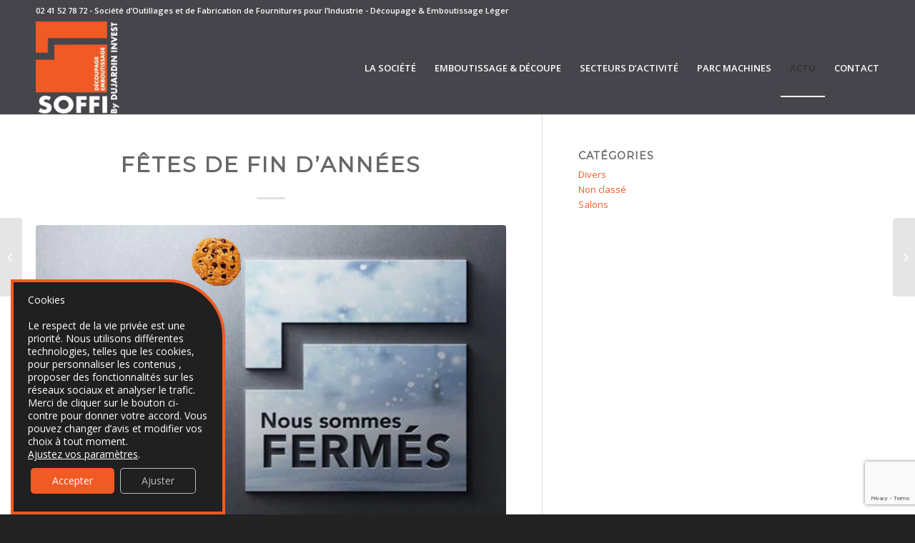

--- FILE ---
content_type: text/html; charset=UTF-8
request_url: https://soffi.fr/fetes-de-fin-dannees/
body_size: 14361
content:
<!DOCTYPE html><html lang="fr-FR" class="html_stretched responsive av-preloader-disabled av-default-lightbox html_header_top html_logo_left html_main_nav_header html_menu_right html_custom html_header_sticky html_header_shrinking_disabled html_header_topbar_active html_mobile_menu_tablet html_disabled html_header_searchicon_disabled html_content_align_center html_header_unstick_top_disabled html_header_stretch_disabled html_elegant-blog html_entry_id_2660 av-no-preview "><head><meta charset="UTF-8" /><meta name="viewport" content="width=device-width, initial-scale=1, maximum-scale=1"><meta name='robots' content='index, follow, max-image-preview:large, max-snippet:-1, max-video-preview:-1' /><style>img:is([sizes="auto" i],[sizes^="auto," i]){contain-intrinsic-size:3000px 1500px}</style><title>FÊTES DE FIN D’ANNÉES - SOFFI by Dujardin Invest- Emboutissage et Découpage</title><link rel="stylesheet" href="https://soffi.fr/wp-content/cache/min/1/806f3c543348fc460ea88b28edf32cd3.css" data-minify="1" /><link rel="canonical" href="https://soffi.fr/fetes-de-fin-dannees/" /><meta property="og:locale" content="fr_FR" /><meta property="og:type" content="article" /><meta property="og:title" content="FÊTES DE FIN D’ANNÉES - SOFFI by Dujardin Invest- Emboutissage et Découpage" /><meta property="og:description" content="L’entreprise sera fermée du 23/12/22 au 02/01/2023 inclus Nous souhaitons à tous d&rsquo;excellentes fêtes de fin d&rsquo;année." /><meta property="og:url" content="https://soffi.fr/fetes-de-fin-dannees/" /><meta property="og:site_name" content="SOFFI by Dujardin Invest- Emboutissage et Découpage" /><meta property="article:published_time" content="2022-12-22T16:16:44+00:00" /><meta property="og:image" content="https://soffi.fr/wp-content/uploads/2022/12/Fermeture-2022-SOFFI.jpg" /><meta property="og:image:width" content="500" /><meta property="og:image:height" content="333" /><meta property="og:image:type" content="image/jpeg" /><meta name="author" content="istudio" /><meta name="twitter:card" content="summary_large_image" /><meta name="twitter:label1" content="Écrit par" /><meta name="twitter:data1" content="istudio" /><meta name="twitter:label2" content="Durée de lecture estimée" /><meta name="twitter:data2" content="1 minute" /> <script type="application/ld+json" class="yoast-schema-graph">{"@context":"https://schema.org","@graph":[{"@type":"WebPage","@id":"https://soffi.fr/fetes-de-fin-dannees/","url":"https://soffi.fr/fetes-de-fin-dannees/","name":"FÊTES DE FIN D’ANNÉES - SOFFI by Dujardin Invest- Emboutissage et Découpage","isPartOf":{"@id":"https://soffi.fr/#website"},"primaryImageOfPage":{"@id":"https://soffi.fr/fetes-de-fin-dannees/#primaryimage"},"image":{"@id":"https://soffi.fr/fetes-de-fin-dannees/#primaryimage"},"thumbnailUrl":"https://soffi.fr/wp-content/uploads/2022/12/Fermeture-2022-SOFFI.jpg","datePublished":"2022-12-22T16:16:44+00:00","author":{"@id":"https://soffi.fr/#/schema/person/f954fd01265acd3eb79c1accd5796fb5"},"breadcrumb":{"@id":"https://soffi.fr/fetes-de-fin-dannees/#breadcrumb"},"inLanguage":"fr-FR","potentialAction":[{"@type":"ReadAction","target":["https://soffi.fr/fetes-de-fin-dannees/"]}]},{"@type":"ImageObject","inLanguage":"fr-FR","@id":"https://soffi.fr/fetes-de-fin-dannees/#primaryimage","url":"https://soffi.fr/wp-content/uploads/2022/12/Fermeture-2022-SOFFI.jpg","contentUrl":"https://soffi.fr/wp-content/uploads/2022/12/Fermeture-2022-SOFFI.jpg","width":500,"height":333,"caption":"Fermeture 2022 SOFFI"},{"@type":"BreadcrumbList","@id":"https://soffi.fr/fetes-de-fin-dannees/#breadcrumb","itemListElement":[{"@type":"ListItem","position":1,"name":"Accueil","item":"https://soffi.fr/la-societe/"},{"@type":"ListItem","position":2,"name":"FÊTES DE FIN D’ANNÉES"}]},{"@type":"WebSite","@id":"https://soffi.fr/#website","url":"https://soffi.fr/","name":"SOFFI by Dujardin Invest- Emboutissage et Découpage","description":"Société d’Outillages et de Fabrication de Fournitures pour l’Industrie","potentialAction":[{"@type":"SearchAction","target":{"@type":"EntryPoint","urlTemplate":"https://soffi.fr/?s={search_term_string}"},"query-input":{"@type":"PropertyValueSpecification","valueRequired":true,"valueName":"search_term_string"}}],"inLanguage":"fr-FR"},{"@type":"Person","@id":"https://soffi.fr/#/schema/person/f954fd01265acd3eb79c1accd5796fb5","name":"istudio","image":{"@type":"ImageObject","inLanguage":"fr-FR","@id":"https://soffi.fr/#/schema/person/image/","url":"https://secure.gravatar.com/avatar/6da72cb72349b6dcd0c6306211c38602f37e3ccc6a4bbf77239f83be75513e84?s=96&d=mm&r=g","contentUrl":"https://secure.gravatar.com/avatar/6da72cb72349b6dcd0c6306211c38602f37e3ccc6a4bbf77239f83be75513e84?s=96&d=mm&r=g","caption":"istudio"},"url":"https://soffi.fr/author/istudio/"}]}</script> <link href='https://fonts.gstatic.com' crossorigin rel='preconnect' /><link rel="alternate" type="application/rss+xml" title="SOFFI by Dujardin Invest- Emboutissage et Découpage &raquo; Flux" href="https://soffi.fr/feed/" /><link rel="alternate" type="application/rss+xml" title="SOFFI by Dujardin Invest- Emboutissage et Découpage &raquo; Flux des commentaires" href="https://soffi.fr/comments/feed/" /><link rel="alternate" type="application/rss+xml" title="SOFFI by Dujardin Invest- Emboutissage et Découpage &raquo; FÊTES DE FIN D’ANNÉES Flux des commentaires" href="https://soffi.fr/fetes-de-fin-dannees/feed/" /><link rel='stylesheet' id='avia-google-webfont' href='//fonts.googleapis.com/css?family=Montserrat%7COpen+Sans:400,600&#038;display=swap' type='text/css' media='all'/><style id='wp-emoji-styles-inline-css' type='text/css'>img.wp-smiley,img.emoji{display:inline!important;border:none!important;box-shadow:none!important;height:1em!important;width:1em!important;margin:0 0.07em!important;vertical-align:-0.1em!important;background:none!important;padding:0!important}</style><link rel='stylesheet' id='avia-print-css' href='https://soffi.fr/wp-content/themes/enfold/css/print.css' type='text/css' media='print' /><style id='moove_gdpr_frontend-inline-css' type='text/css'>#moove_gdpr_cookie_modal .moove-gdpr-modal-content .moove-gdpr-tab-main h3.tab-title,#moove_gdpr_cookie_modal .moove-gdpr-modal-content .moove-gdpr-tab-main span.tab-title,#moove_gdpr_cookie_modal .moove-gdpr-modal-content .moove-gdpr-modal-left-content #moove-gdpr-menu li a,#moove_gdpr_cookie_modal .moove-gdpr-modal-content .moove-gdpr-modal-left-content #moove-gdpr-menu li button,#moove_gdpr_cookie_modal .moove-gdpr-modal-content .moove-gdpr-modal-left-content .moove-gdpr-branding-cnt a,#moove_gdpr_cookie_modal .moove-gdpr-modal-content .moove-gdpr-modal-footer-content .moove-gdpr-button-holder a.mgbutton,#moove_gdpr_cookie_modal .moove-gdpr-modal-content .moove-gdpr-modal-footer-content .moove-gdpr-button-holder button.mgbutton,#moove_gdpr_cookie_modal .cookie-switch .cookie-slider:after,#moove_gdpr_cookie_modal .cookie-switch .slider:after,#moove_gdpr_cookie_modal .switch .cookie-slider:after,#moove_gdpr_cookie_modal .switch .slider:after,#moove_gdpr_cookie_info_bar .moove-gdpr-info-bar-container .moove-gdpr-info-bar-content p,#moove_gdpr_cookie_info_bar .moove-gdpr-info-bar-container .moove-gdpr-info-bar-content p a,#moove_gdpr_cookie_info_bar .moove-gdpr-info-bar-container .moove-gdpr-info-bar-content a.mgbutton,#moove_gdpr_cookie_info_bar .moove-gdpr-info-bar-container .moove-gdpr-info-bar-content button.mgbutton,#moove_gdpr_cookie_modal .moove-gdpr-modal-content .moove-gdpr-tab-main .moove-gdpr-tab-main-content h1,#moove_gdpr_cookie_modal .moove-gdpr-modal-content .moove-gdpr-tab-main .moove-gdpr-tab-main-content h2,#moove_gdpr_cookie_modal .moove-gdpr-modal-content .moove-gdpr-tab-main .moove-gdpr-tab-main-content h3,#moove_gdpr_cookie_modal .moove-gdpr-modal-content .moove-gdpr-tab-main .moove-gdpr-tab-main-content h4,#moove_gdpr_cookie_modal .moove-gdpr-modal-content .moove-gdpr-tab-main .moove-gdpr-tab-main-content h5,#moove_gdpr_cookie_modal .moove-gdpr-modal-content .moove-gdpr-tab-main .moove-gdpr-tab-main-content h6,#moove_gdpr_cookie_modal .moove-gdpr-modal-content.moove_gdpr_modal_theme_v2 .moove-gdpr-modal-title .tab-title,#moove_gdpr_cookie_modal .moove-gdpr-modal-content.moove_gdpr_modal_theme_v2 .moove-gdpr-tab-main h3.tab-title,#moove_gdpr_cookie_modal .moove-gdpr-modal-content.moove_gdpr_modal_theme_v2 .moove-gdpr-tab-main span.tab-title,#moove_gdpr_cookie_modal .moove-gdpr-modal-content.moove_gdpr_modal_theme_v2 .moove-gdpr-branding-cnt a{font-weight:inherit}#moove_gdpr_cookie_modal,#moove_gdpr_cookie_info_bar,.gdpr_cookie_settings_shortcode_content{font-family:inherit}#moove_gdpr_save_popup_settings_button{background-color:#373737;color:#fff}#moove_gdpr_save_popup_settings_button:hover{background-color:#000}#moove_gdpr_cookie_info_bar .moove-gdpr-info-bar-container .moove-gdpr-info-bar-content a.mgbutton,#moove_gdpr_cookie_info_bar .moove-gdpr-info-bar-container .moove-gdpr-info-bar-content button.mgbutton{background-color:#f15a24}#moove_gdpr_cookie_modal .moove-gdpr-modal-content .moove-gdpr-modal-footer-content .moove-gdpr-button-holder a.mgbutton,#moove_gdpr_cookie_modal .moove-gdpr-modal-content .moove-gdpr-modal-footer-content .moove-gdpr-button-holder button.mgbutton,.gdpr_cookie_settings_shortcode_content .gdpr-shr-button.button-green{background-color:#f15a24;border-color:#f15a24}#moove_gdpr_cookie_modal .moove-gdpr-modal-content .moove-gdpr-modal-footer-content .moove-gdpr-button-holder a.mgbutton:hover,#moove_gdpr_cookie_modal .moove-gdpr-modal-content .moove-gdpr-modal-footer-content .moove-gdpr-button-holder button.mgbutton:hover,.gdpr_cookie_settings_shortcode_content .gdpr-shr-button.button-green:hover{background-color:#fff;color:#f15a24}#moove_gdpr_cookie_modal .moove-gdpr-modal-content .moove-gdpr-modal-close i,#moove_gdpr_cookie_modal .moove-gdpr-modal-content .moove-gdpr-modal-close span.gdpr-icon{background-color:#f15a24;border:1px solid #f15a24}#moove_gdpr_cookie_info_bar span.moove-gdpr-infobar-allow-all.focus-g,#moove_gdpr_cookie_info_bar span.moove-gdpr-infobar-allow-all:focus,#moove_gdpr_cookie_info_bar button.moove-gdpr-infobar-allow-all.focus-g,#moove_gdpr_cookie_info_bar button.moove-gdpr-infobar-allow-all:focus,#moove_gdpr_cookie_info_bar span.moove-gdpr-infobar-reject-btn.focus-g,#moove_gdpr_cookie_info_bar span.moove-gdpr-infobar-reject-btn:focus,#moove_gdpr_cookie_info_bar button.moove-gdpr-infobar-reject-btn.focus-g,#moove_gdpr_cookie_info_bar button.moove-gdpr-infobar-reject-btn:focus,#moove_gdpr_cookie_info_bar span.change-settings-button.focus-g,#moove_gdpr_cookie_info_bar span.change-settings-button:focus,#moove_gdpr_cookie_info_bar button.change-settings-button.focus-g,#moove_gdpr_cookie_info_bar button.change-settings-button:focus{-webkit-box-shadow:0 0 1px 3px #f15a24;-moz-box-shadow:0 0 1px 3px #f15a24;box-shadow:0 0 1px 3px #f15a24}#moove_gdpr_cookie_modal .moove-gdpr-modal-content .moove-gdpr-modal-close i:hover,#moove_gdpr_cookie_modal .moove-gdpr-modal-content .moove-gdpr-modal-close span.gdpr-icon:hover,#moove_gdpr_cookie_info_bar span[data-href]>u.change-settings-button{color:#f15a24}#moove_gdpr_cookie_modal .moove-gdpr-modal-content .moove-gdpr-modal-left-content #moove-gdpr-menu li.menu-item-selected a span.gdpr-icon,#moove_gdpr_cookie_modal .moove-gdpr-modal-content .moove-gdpr-modal-left-content #moove-gdpr-menu li.menu-item-selected button span.gdpr-icon{color:inherit}#moove_gdpr_cookie_modal .moove-gdpr-modal-content .moove-gdpr-modal-left-content #moove-gdpr-menu li a span.gdpr-icon,#moove_gdpr_cookie_modal .moove-gdpr-modal-content .moove-gdpr-modal-left-content #moove-gdpr-menu li button span.gdpr-icon{color:inherit}#moove_gdpr_cookie_modal .gdpr-acc-link{line-height:0;font-size:0;color:transparent;position:absolute}#moove_gdpr_cookie_modal .moove-gdpr-modal-content .moove-gdpr-modal-close:hover i,#moove_gdpr_cookie_modal .moove-gdpr-modal-content .moove-gdpr-modal-left-content #moove-gdpr-menu li a,#moove_gdpr_cookie_modal .moove-gdpr-modal-content .moove-gdpr-modal-left-content #moove-gdpr-menu li button,#moove_gdpr_cookie_modal .moove-gdpr-modal-content .moove-gdpr-modal-left-content #moove-gdpr-menu li button i,#moove_gdpr_cookie_modal .moove-gdpr-modal-content .moove-gdpr-modal-left-content #moove-gdpr-menu li a i,#moove_gdpr_cookie_modal .moove-gdpr-modal-content .moove-gdpr-tab-main .moove-gdpr-tab-main-content a:hover,#moove_gdpr_cookie_info_bar.moove-gdpr-dark-scheme .moove-gdpr-info-bar-container .moove-gdpr-info-bar-content a.mgbutton:hover,#moove_gdpr_cookie_info_bar.moove-gdpr-dark-scheme .moove-gdpr-info-bar-container .moove-gdpr-info-bar-content button.mgbutton:hover,#moove_gdpr_cookie_info_bar.moove-gdpr-dark-scheme .moove-gdpr-info-bar-container .moove-gdpr-info-bar-content a:hover,#moove_gdpr_cookie_info_bar.moove-gdpr-dark-scheme .moove-gdpr-info-bar-container .moove-gdpr-info-bar-content button:hover,#moove_gdpr_cookie_info_bar.moove-gdpr-dark-scheme .moove-gdpr-info-bar-container .moove-gdpr-info-bar-content span.change-settings-button:hover,#moove_gdpr_cookie_info_bar.moove-gdpr-dark-scheme .moove-gdpr-info-bar-container .moove-gdpr-info-bar-content button.change-settings-button:hover,#moove_gdpr_cookie_info_bar.moove-gdpr-dark-scheme .moove-gdpr-info-bar-container .moove-gdpr-info-bar-content u.change-settings-button:hover,#moove_gdpr_cookie_info_bar span[data-href]>u.change-settings-button,#moove_gdpr_cookie_info_bar.moove-gdpr-dark-scheme .moove-gdpr-info-bar-container .moove-gdpr-info-bar-content a.mgbutton.focus-g,#moove_gdpr_cookie_info_bar.moove-gdpr-dark-scheme .moove-gdpr-info-bar-container .moove-gdpr-info-bar-content button.mgbutton.focus-g,#moove_gdpr_cookie_info_bar.moove-gdpr-dark-scheme .moove-gdpr-info-bar-container .moove-gdpr-info-bar-content a.focus-g,#moove_gdpr_cookie_info_bar.moove-gdpr-dark-scheme .moove-gdpr-info-bar-container .moove-gdpr-info-bar-content button.focus-g,#moove_gdpr_cookie_info_bar.moove-gdpr-dark-scheme .moove-gdpr-info-bar-container .moove-gdpr-info-bar-content a.mgbutton:focus,#moove_gdpr_cookie_info_bar.moove-gdpr-dark-scheme .moove-gdpr-info-bar-container .moove-gdpr-info-bar-content button.mgbutton:focus,#moove_gdpr_cookie_info_bar.moove-gdpr-dark-scheme .moove-gdpr-info-bar-container .moove-gdpr-info-bar-content a:focus,#moove_gdpr_cookie_info_bar.moove-gdpr-dark-scheme .moove-gdpr-info-bar-container .moove-gdpr-info-bar-content button:focus,#moove_gdpr_cookie_info_bar.moove-gdpr-dark-scheme .moove-gdpr-info-bar-container .moove-gdpr-info-bar-content span.change-settings-button.focus-g,span.change-settings-button:focus,button.change-settings-button.focus-g,button.change-settings-button:focus,#moove_gdpr_cookie_info_bar.moove-gdpr-dark-scheme .moove-gdpr-info-bar-container .moove-gdpr-info-bar-content u.change-settings-button.focus-g,#moove_gdpr_cookie_info_bar.moove-gdpr-dark-scheme .moove-gdpr-info-bar-container .moove-gdpr-info-bar-content u.change-settings-button:focus{color:#f15a24}#moove_gdpr_cookie_modal .moove-gdpr-branding.focus-g span,#moove_gdpr_cookie_modal .moove-gdpr-modal-content .moove-gdpr-tab-main a.focus-g,#moove_gdpr_cookie_modal .moove-gdpr-modal-content .moove-gdpr-tab-main .gdpr-cd-details-toggle.focus-g{color:#f15a24}#moove_gdpr_cookie_modal.gdpr_lightbox-hide{display:none}</style><style id='rocket-lazyload-inline-css' type='text/css'>.rll-youtube-player{position:relative;padding-bottom:56.23%;height:0;overflow:hidden;max-width:100%}.rll-youtube-player iframe{position:absolute;top:0;left:0;width:100%;height:100%;z-index:100;background:0 0}.rll-youtube-player img{bottom:0;display:block;left:0;margin:auto;max-width:100%;width:100%;position:absolute;right:0;top:0;border:none;height:auto;cursor:pointer;-webkit-transition:.4s all;-moz-transition:.4s all;transition:.4s all}.rll-youtube-player img:hover{-webkit-filter:brightness(75%)}.rll-youtube-player .play{height:72px;width:72px;left:50%;top:50%;margin-left:-36px;margin-top:-36px;position:absolute;background:url(https://soffi.fr/wp-content/plugins/wp-rocket/assets/img/youtube.png) no-repeat;cursor:pointer}</style> <script type="text/javascript" src="https://soffi.fr/wp-includes/js/jquery/jquery.min.js" id="jquery-core-js"></script>   <link rel="https://api.w.org/" href="https://soffi.fr/wp-json/" /><link rel="alternate" title="JSON" type="application/json" href="https://soffi.fr/wp-json/wp/v2/posts/2660" /><link rel="EditURI" type="application/rsd+xml" title="RSD" href="https://soffi.fr/xmlrpc.php?rsd" /><link rel='shortlink' href='https://soffi.fr/?p=2660' /><link rel="alternate" title="oEmbed (JSON)" type="application/json+oembed" href="https://soffi.fr/wp-json/oembed/1.0/embed?url=https%3A%2F%2Fsoffi.fr%2Ffetes-de-fin-dannees%2F" /><link rel="alternate" title="oEmbed (XML)" type="text/xml+oembed" href="https://soffi.fr/wp-json/oembed/1.0/embed?url=https%3A%2F%2Fsoffi.fr%2Ffetes-de-fin-dannees%2F&#038;format=xml" /> <style type="text/css">.av-special-heading-tag{font-weight:500!important}.wpcf7-form .rowLast p{margin:0}.container-iframe-video .avia_codeblock iframe{width:100%}@media screen and (min-width:1024px){.container-iframe-video .avia_codeblock iframe{height:720px}}@media screen and (min-width:640px) and (max-width:1024px){.container-iframe-video .avia_codeblock iframe{height:480px}}@media screen and (min-width:768px) and (max-width:989px){body .av-special-heading .av-special-heading-tag{font-size:27px}}@media screen and (max-width:900px){body.home .template-blog .post .entry-content-wrapper{max-width:100%!important}}#top textarea{width:46%}@media screen and (max-width:615px){body:not(.blog):not(.page-id-572) #av_section_1.main_color h2.av-special-heading-tag{font-size:0.7em!important;font-weight:700}.container-iframe-video .avia_codeblock iframe{height:360px}}@media screen and (max-width:500px){body:not(.blog):not(.page-id-572) #av_section_1.main_color h2.av-special-heading-tag{font-size:0.5em!important}}@media screen and (max-width:375px){body:not(.blog):not(.page-id-572) #av_section_1.main_color h2.av-special-heading-tag{font-size:0.4em!important}}</style><meta name="format-detection" content="telephone=no"><link rel="profile" href="https://gmpg.org/xfn/11" /><link rel="alternate" type="application/rss+xml" title="SOFFI by Dujardin Invest- Emboutissage et Découpage RSS2 Feed" href="https://soffi.fr/feed/" /><link rel="pingback" href="https://soffi.fr/xmlrpc.php" /><style type='text/css' media='screen'>#top #header_main>.container,#top #header_main>.container .main_menu .av-main-nav>li>a,#top #header_main #menu-item-shop .cart_dropdown_link{height:130px;line-height:130px}.html_top_nav_header .av-logo-container{height:130px}.html_header_top.html_header_sticky #top #wrap_all #main{padding-top:160px}</style><!--[if lt IE 9]><script src="https://soffi.fr/wp-content/themes/enfold/js/html5shiv.js"></script><![endif]--><link rel="icon" href="https://soffi.fr/wp-content/uploads/2025/07/cropped-Sans-titre-1-300x300.png" type="image/png"><meta name="generator" content="Elementor 3.33.2; features: e_font_icon_svg, additional_custom_breakpoints; settings: css_print_method-external, google_font-enabled, font_display-swap"><style>.e-con.e-parent:nth-of-type(n+4):not(.e-lazyloaded):not(.e-no-lazyload),.e-con.e-parent:nth-of-type(n+4):not(.e-lazyloaded):not(.e-no-lazyload) *{background-image:none!important}@media screen and (max-height:1024px){.e-con.e-parent:nth-of-type(n+3):not(.e-lazyloaded):not(.e-no-lazyload),.e-con.e-parent:nth-of-type(n+3):not(.e-lazyloaded):not(.e-no-lazyload) *{background-image:none!important}}@media screen and (max-height:640px){.e-con.e-parent:nth-of-type(n+2):not(.e-lazyloaded):not(.e-no-lazyload),.e-con.e-parent:nth-of-type(n+2):not(.e-lazyloaded):not(.e-no-lazyload) *{background-image:none!important}}</style><link rel="icon" href="https://soffi.fr/wp-content/uploads/2025/07/cropped-Sans-titre-1-32x32.png" sizes="32x32" /><link rel="icon" href="https://soffi.fr/wp-content/uploads/2025/07/cropped-Sans-titre-1-192x192.png" sizes="192x192" /><link rel="apple-touch-icon" href="https://soffi.fr/wp-content/uploads/2025/07/cropped-Sans-titre-1-180x180.png" /><meta name="msapplication-TileImage" content="https://soffi.fr/wp-content/uploads/2025/07/cropped-Sans-titre-1-270x270.png" /> <style type='text/css'>@font-face{font-family:'entypo-fontello';font-weight:400;font-style:normal;src:url(https://soffi.fr/wp-content/themes/enfold/config-templatebuilder/avia-template-builder/assets/fonts/entypo-fontello.eot?v=3);src:url('https://soffi.fr/wp-content/themes/enfold/config-templatebuilder/avia-template-builder/assets/fonts/entypo-fontello.eot?v=3#iefix') format('embedded-opentype'),url(https://soffi.fr/wp-content/themes/enfold/config-templatebuilder/avia-template-builder/assets/fonts/entypo-fontello.woff?v=3) format('woff'),url(https://soffi.fr/wp-content/themes/enfold/config-templatebuilder/avia-template-builder/assets/fonts/entypo-fontello.ttf?v=3) format('truetype'),url('https://soffi.fr/wp-content/themes/enfold/config-templatebuilder/avia-template-builder/assets/fonts/entypo-fontello.svg?v=3#entypo-fontello') format('svg')}#top .avia-font-entypo-fontello,body .avia-font-entypo-fontello,html body [data-av_iconfont='entypo-fontello']:before{font-family:'entypo-fontello'}</style><script>(function(i,s,o,g,r,a,m){i['GoogleAnalyticsObject']=r;i[r]=i[r]||function(){
  (i[r].q=i[r].q||[]).push(arguments)},i[r].l=1*new Date();a=s.createElement(o),
  m=s.getElementsByTagName(o)[0];a.async=1;a.src=g;m.parentNode.insertBefore(a,m)
  })(window,document,'script','https://soffi.fr/wp-content/cache/busting/google-tracking/ga-575b5480531da4d14e7453e2016fe0bc.js','ga');
 
  ga('create', 'UA-107580513-1', 'auto');
  ga('send', 'pageview');</script><noscript><style id="rocket-lazyload-nojs-css">.rll-youtube-player,[data-lazy-src]{display:none!important}</style></noscript></head><body data-rsssl=1 id="top" class="wp-singular post-template-default single single-post postid-2660 single-format-standard wp-theme-enfold wp-child-theme-enfold-child stretched montserrat open_sans elementor-default elementor-kit-4495" itemscope="itemscope" itemtype="https://schema.org/WebPage" ><div id='wrap_all'><header id='header' class='all_colors header_color dark_bg_color av_header_top av_logo_left av_main_nav_header av_menu_right av_custom av_header_sticky av_header_shrinking_disabled av_header_stretch_disabled av_mobile_menu_tablet av_header_searchicon_disabled av_header_unstick_top_disabled av_bottom_nav_disabled av_alternate_logo_active av_header_border_disabled' role="banner" itemscope="itemscope" itemtype="https://schema.org/WPHeader" > <a id="advanced_menu_toggle" href="#" aria-hidden='true' data-av_icon='' data-av_iconfont='entypo-fontello'></a><a id="advanced_menu_hide" href="#" aria-hidden='true' data-av_icon='' data-av_iconfont='entypo-fontello'></a><div id='header_meta' class='container_wrap container_wrap_meta av_phone_active_left av_extra_header_active av_entry_id_2660'><div class='container'><div class='phone-info '><span> 02 41 52 78 72 - Société d’Outillages et de Fabrication de Fournitures pour l’Industrie - Découpage & Emboutissage Léger</span></div></div></div><div id='header_main' class='container_wrap container_wrap_logo'><div class='container av-logo-container'><div class='inner-container'><span class='logo'><a href='https://soffi.fr/'><img height='100' width='300' src="data:image/svg+xml,%3Csvg%20xmlns='http://www.w3.org/2000/svg'%20viewBox='0%200%20300%20100'%3E%3C/svg%3E" alt='SOFFI by Dujardin Invest- Emboutissage et Découpage' data-lazy-src="https://soffi.fr/wp-content/uploads/2025/07/LOGO-SOFFI-BY-DUJARDIN-INVEST-02-274x300.png" /><noscript><img height='100' width='300' src='https://soffi.fr/wp-content/uploads/2025/07/LOGO-SOFFI-BY-DUJARDIN-INVEST-02-274x300.png' alt='SOFFI by Dujardin Invest- Emboutissage et Découpage' /></noscript></a></span><nav class='main_menu' data-selectname='Sélectionner une page' role="navigation" itemscope="itemscope" itemtype="https://schema.org/SiteNavigationElement" ><div class="avia-menu av-main-nav-wrap"><ul id="avia-menu" class="menu av-main-nav"><li id="menu-item-901" class="menu-item menu-item-type-custom menu-item-object-custom menu-item-home menu-item-top-level menu-item-top-level-1"><a href="https://soffi.fr/" itemprop="url"><span class="avia-bullet"></span><span class="avia-menu-text">LA SOCIÉTÉ</span><span class="avia-menu-fx"><span class="avia-arrow-wrap"><span class="avia-arrow"></span></span></span></a></li><li id="menu-item-475" class="menu-item menu-item-type-post_type menu-item-object-page menu-item-top-level menu-item-top-level-2"><a href="https://soffi.fr/emboutissage-et-decoupe/" itemprop="url"><span class="avia-bullet"></span><span class="avia-menu-text">EMBOUTISSAGE &#038; DÉCOUPE</span><span class="avia-menu-fx"><span class="avia-arrow-wrap"><span class="avia-arrow"></span></span></span></a></li><li id="menu-item-478" class="menu-item menu-item-type-post_type menu-item-object-page menu-item-top-level menu-item-top-level-3"><a href="https://soffi.fr/secteurs-dactivite/" itemprop="url"><span class="avia-bullet"></span><span class="avia-menu-text">SECTEURS D&rsquo;ACTIVITÉ</span><span class="avia-menu-fx"><span class="avia-arrow-wrap"><span class="avia-arrow"></span></span></span></a></li><li id="menu-item-479" class="menu-item menu-item-type-post_type menu-item-object-page menu-item-top-level menu-item-top-level-4"><a href="https://soffi.fr/parc-machines/" itemprop="url"><span class="avia-bullet"></span><span class="avia-menu-text">PARC MACHINES</span><span class="avia-menu-fx"><span class="avia-arrow-wrap"><span class="avia-arrow"></span></span></span></a></li><li id="menu-item-476" class="menu-item menu-item-type-post_type menu-item-object-page current_page_parent menu-item-top-level menu-item-top-level-5 current-menu-item"><a href="https://soffi.fr/actu/" itemprop="url"><span class="avia-bullet"></span><span class="avia-menu-text">ACTU</span><span class="avia-menu-fx"><span class="avia-arrow-wrap"><span class="avia-arrow"></span></span></span></a></li><li id="menu-item-477" class="menu-item menu-item-type-post_type menu-item-object-page menu-item-mega-parent menu-item-top-level menu-item-top-level-6"><a href="https://soffi.fr/contact/" itemprop="url"><span class="avia-bullet"></span><span class="avia-menu-text">CONTACT</span><span class="avia-menu-fx"><span class="avia-arrow-wrap"><span class="avia-arrow"></span></span></span></a></li></ul></div></nav></div></div></div><div class='header_bg'></div></header><div id='main' class='all_colors' data-scroll-offset='130'><div class='container_wrap container_wrap_first main_color sidebar_right'><div class='container template-blog template-single-blog '><main class='content units av-content-small alpha av-blog-meta-author-disabled av-blog-meta-comments-disabled av-blog-meta-category-disabled av-blog-meta-date-disabled av-blog-meta-html-info-disabled av-blog-meta-tag-disabled' role="main" itemscope="itemscope" itemtype="https://schema.org/Blog" ><article class='post-entry post-entry-type-standard post-entry-2660 post-loop-1 post-parity-odd post-entry-last single-big with-slider post-2660 post type-post status-publish format-standard has-post-thumbnail hentry category-divers' itemscope="itemscope" itemtype="https://schema.org/BlogPosting" itemprop="blogPost" ><div class='blog-meta'></div><div class='entry-content-wrapper clearfix standard-content'><header class="entry-content-header"><span class="blog-categories minor-meta"><a href="https://soffi.fr/category/divers/" rel="tag">Divers</a> </span><h1 class='post-title entry-title' itemprop="headline" > <a href='https://soffi.fr/fetes-de-fin-dannees/' rel='bookmark' title='Lien permanent : FÊTES DE FIN D’ANNÉES'>FÊTES DE FIN D’ANNÉES <span class='post-format-icon minor-meta'></span> </a></h1><span class="av-vertical-delimiter"></span><div class="big-preview single-big"><a href="https://soffi.fr/wp-content/uploads/2022/12/Fermeture-2022-SOFFI.jpg" title="Fermeture 2022 SOFFI"><img width="500" height="321" src="data:image/svg+xml,%3Csvg%20xmlns='http://www.w3.org/2000/svg'%20viewBox='0%200%20500%20321'%3E%3C/svg%3E" class="attachment-entry_with_sidebar size-entry_with_sidebar wp-post-image" alt="Fermeture 2022 SOFFI" decoding="async" data-lazy-src="https://soffi.fr/wp-content/uploads/2022/12/Fermeture-2022-SOFFI-500x321.jpg" /><noscript><img width="500" height="321" src="https://soffi.fr/wp-content/uploads/2022/12/Fermeture-2022-SOFFI-500x321.jpg" class="attachment-entry_with_sidebar size-entry_with_sidebar wp-post-image" alt="Fermeture 2022 SOFFI" decoding="async" /></noscript></a></div><div class="entry-content" itemprop="text" ><p>L’entreprise sera fermée du 23/12/22 au 02/01/2023 inclus<br /> Nous souhaitons à tous d&rsquo;excellentes fêtes de fin d&rsquo;année.</p></div><span class='post-meta-infos'><time class='date-container minor-meta updated' >22 décembre 2022</time><span class='text-sep text-sep-date'>/</span><span class='comment-container minor-meta'><a href="https://soffi.fr/fetes-de-fin-dannees/#respond" class="comments-link" >0 Commentaires</a></span><span class='text-sep text-sep-comment'>/</span><span class="blog-author minor-meta">par <span class="entry-author-link" ><span class="vcard author"><span class="fn"><a href="https://soffi.fr/author/istudio/" title="Articles par istudio" rel="author">istudio</a></span></span></span></span></span></header><footer class="entry-footer"><div class='av-share-box'><h5 class='av-share-link-description'>Partager cet article</h5><ul class='av-share-box-list noLightbox'><li class='av-share-link av-social-link-facebook' ><a target='_blank' href='http://www.facebook.com/sharer.php?u=https://soffi.fr/fetes-de-fin-dannees/&amp;t=F%C3%8ATES%20DE%20FIN%20D%E2%80%99ANN%C3%89ES' aria-hidden='true' data-av_icon='' data-av_iconfont='entypo-fontello' title='' data-avia-related-tooltip='Partager sur Facebook'><span class='avia_hidden_link_text'>Partager sur Facebook</span></a></li><li class='av-share-link av-social-link-twitter' ><a target='_blank' href='https://twitter.com/share?text=F%C3%8ATES%20DE%20FIN%20D%E2%80%99ANN%C3%89ES&url=https://soffi.fr/?p=2660' aria-hidden='true' data-av_icon='' data-av_iconfont='entypo-fontello' title='' data-avia-related-tooltip='Partager sur Twitter'><span class='avia_hidden_link_text'>Partager sur Twitter</span></a></li><li class='av-share-link av-social-link-pinterest' ><a target='_blank' href='http://pinterest.com/pin/create/button/?url=https%3A%2F%2Fsoffi.fr%2Ffetes-de-fin-dannees%2F&amp;description=F%C3%8ATES%20DE%20FIN%20D%E2%80%99ANN%C3%89ES&amp;media=https%3A%2F%2Fsoffi.fr%2Fwp-content%2Fuploads%2F2022%2F12%2FFermeture-2022-SOFFI.jpg' aria-hidden='true' data-av_icon='' data-av_iconfont='entypo-fontello' title='' data-avia-related-tooltip='Partager sur Pinterest'><span class='avia_hidden_link_text'>Partager sur Pinterest</span></a></li><li class='av-share-link av-social-link-linkedin' ><a target='_blank' href='http://linkedin.com/shareArticle?mini=true&amp;title=F%C3%8ATES%20DE%20FIN%20D%E2%80%99ANN%C3%89ES&amp;url=https://soffi.fr/fetes-de-fin-dannees/' aria-hidden='true' data-av_icon='' data-av_iconfont='entypo-fontello' title='' data-avia-related-tooltip='Partager sur Linkedin'><span class='avia_hidden_link_text'>Partager sur Linkedin</span></a></li><li class='av-share-link av-social-link-mail' ><a href='mailto:?subject=F%C3%8ATES%20DE%20FIN%20D%E2%80%99ANN%C3%89ES&amp;body=https://soffi.fr/fetes-de-fin-dannees/' aria-hidden='true' data-av_icon='' data-av_iconfont='entypo-fontello' title='' data-avia-related-tooltip='Partager par Mail'><span class='avia_hidden_link_text'>Partager par Mail</span></a></li></ul></div></footer><div class='post_delimiter'></div></div><div class='post_author_timeline'></div><span class='hidden'> <span class='av-structured-data' itemscope="itemscope" itemtype="https://schema.org/ImageObject" itemprop='image'> <span itemprop='url' >https://soffi.fr/wp-content/uploads/2022/12/Fermeture-2022-SOFFI.jpg</span> <span itemprop='height' >333</span> <span itemprop='width' >500</span> </span><span class='av-structured-data' itemprop="publisher" itemtype="https://schema.org/Organization" itemscope="itemscope" > <span itemprop='name'>istudio</span> <span itemprop='logo' itemscope itemtype='http://schema.org/ImageObject'> <span itemprop='url'>https://soffi.fr/wp-content/uploads/2025/07/LOGO-SOFFI-BY-DUJARDIN-INVEST-02-274x300.png</span> </span> </span><span class='av-structured-data' itemprop="author" itemscope="itemscope" itemtype="https://schema.org/Person" ><span itemprop='name'>istudio</span></span><span class='av-structured-data' itemprop="datePublished" datetime="2022-12-22T17:16:44+01:00" >2022-12-22 17:16:44</span><span class='av-structured-data' itemprop="dateModified" itemtype="https://schema.org/dateModified" >2022-12-22 17:16:44</span><span class='av-structured-data' itemprop="mainEntityOfPage" itemtype="https://schema.org/mainEntityOfPage" ><span itemprop='name'>FÊTES DE FIN D’ANNÉES</span></span></span></article><div class='single-big'></div><div class='comment-entry post-entry'><div class='comment_meta_container'><div class='side-container-comment'><div class='side-container-comment-inner'> <span class='comment-count'>0</span> <span class='comment-text'>réponses</span> <span class='center-border center-border-left'></span> <span class='center-border center-border-right'></span></div></div></div><div class='comment_container'><h3 class='miniheading'>Répondre</h3><span class='minitext'>Se joindre à la discussion ? <br/>Vous êtes libre de contribuer !</span><div id="respond" class="comment-respond"><h3 id="reply-title" class="comment-reply-title">Laisser un commentaire <small><a rel="nofollow" id="cancel-comment-reply-link" href="/fetes-de-fin-dannees/#respond" style="display:none;">Annuler la réponse</a></small></h3><p class="must-log-in">Vous devez <a href="https://soffi.fr/wp-login.php?redirect_to=https%3A%2F%2Fsoffi.fr%2Ffetes-de-fin-dannees%2F">vous connecter</a> pour publier un commentaire.</p></div></div></div></main><aside class='sidebar sidebar_right alpha units' role="complementary" itemscope="itemscope" itemtype="https://schema.org/WPSideBar" ><div class='inner_sidebar extralight-border'><section id="categories-2" class="widget clearfix widget_categories"><h3 class="widgettitle">Catégories</h3><ul><li class="cat-item cat-item-32"><a href="https://soffi.fr/category/divers/">Divers</a></li><li class="cat-item cat-item-1"><a href="https://soffi.fr/category/non-classe/">Non classé</a></li><li class="cat-item cat-item-30"><a href="https://soffi.fr/category/salons/">Salons</a></li></ul> <span class="seperator extralight-border"></span></section></div></aside></div></div><div class='container_wrap footer_color' id='footer'><div class='container'><div class='flex_column av_one_fourth first el_before_av_one_fourth'><section id="text-4" class="widget clearfix widget_text"><div class="textwidget"><p><img decoding="async" src="data:image/svg+xml,%3Csvg%20xmlns='http://www.w3.org/2000/svg'%20viewBox='0%200%20140%200'%3E%3C/svg%3E" alt="SOFFI" width="140" data-lazy-src="https://soffi.fr/wp-content/uploads/2025/03/logo-SOFFI-by-DUJARDIN-Blanc.png" /><noscript><img decoding="async" src="https://soffi.fr/wp-content/uploads/2025/03/logo-SOFFI-by-DUJARDIN-Blanc.png" alt="SOFFI" width="140" /></noscript></p></div> <span class="seperator extralight-border"></span></section></div><div class='flex_column av_one_fourth el_after_av_one_fourth el_before_av_one_fourth '><section id="text-2" class="widget clearfix widget_text"><h3 class="widgettitle">SOFFI</h3><div class="textwidget"><p>Société d’Outillages et de Fabrication de Fournitures pour l’Industrie</p><p>La Petite Coudre 49160 BLOU</p><p>Contactez-Nous</p><ul><li>02 41 52 78 72</li><li>etude@soffi.fr</li></ul></div> <span class="seperator extralight-border"></span></section></div><div class='flex_column av_one_fourth el_after_av_one_fourth el_before_av_one_fourth '><section id="text-3" class="widget clearfix widget_text"><h3 class="widgettitle">Notre expertise</h3><div class="textwidget"><p>L’entreprise SOFFI est experte dans la découpe et l’emboutissage de tous types de métaux.</p><p>Nos nombreuses machines nous permettent de répondre à tous les besoins de nos clients via notre large gamme de produits.</p></div> <span class="seperator extralight-border"></span></section></div><div class='flex_column av_one_fourth el_after_av_one_fourth el_before_av_one_fourth '><section id="text-5" class="widget clearfix widget_text"><div class="textwidget"><p>&gt; <a href="https://soffi.fr/emboutissage-et-decoupe/">L’EMBOUTISSAGE &amp; LE DÉCOUPAGE</a></p><p>&gt; <a href="https://soffi.fr/secteurs-dactivite/">NOS SECTEURS D’ACTIVITÉ</a></p><p>&gt; <a href="https://soffi.fr/parc-machines/">NOTRE PARC MACHINES</a></p><p>&gt; <a href="https://soffi.fr/actu/">ACTUALITÉS</a></p><p>&gt; <a href="https://soffi.fr/contact/">CONTACTEZ NOUS</a></p></div> <span class="seperator extralight-border"></span></section><section id="custom_html-2" class="widget_text widget clearfix widget_custom_html"><div class="textwidget custom-html-widget"></div><span class="seperator extralight-border"></span></section></div></div></div><footer class='container_wrap socket_color' id='socket' role="contentinfo" itemscope="itemscope" itemtype="https://schema.org/WPFooter" ><div class='container'> <span class='copyright'><a href="https://soffi.fr/mentions-legales/">Mentions Légales</a> <a style="float:right" href="https://soffi.fr/mentions-legales/#istudio">Création iStudio</a></span></div></footer></div> <a class='avia-post-nav avia-post-prev with-image' href='https://soffi.fr/salon-sepem-2021/' > <span class='label iconfont' aria-hidden='true' data-av_icon='' data-av_iconfont='entypo-fontello'></span> <span class='entry-info-wrap'> <span class='entry-info'> <span class='entry-title'>Salon SEPEM Industries à Angers</span> <span class='entry-image'><img width="80" height="80" src="data:image/svg+xml,%3Csvg%20xmlns='http://www.w3.org/2000/svg'%20viewBox='0%200%2080%2080'%3E%3C/svg%3E" class="attachment-thumbnail size-thumbnail wp-post-image" alt="SEPEM Salon industrie 2021 Angers 1" decoding="async" data-lazy-srcset="https://soffi.fr/wp-content/uploads/2021/07/SEPEM-Salon-industrie-2021-Angers-1-80x80.jpg 80w, https://soffi.fr/wp-content/uploads/2021/07/SEPEM-Salon-industrie-2021-Angers-1-36x36.jpg 36w, https://soffi.fr/wp-content/uploads/2021/07/SEPEM-Salon-industrie-2021-Angers-1-180x180.jpg 180w, https://soffi.fr/wp-content/uploads/2021/07/SEPEM-Salon-industrie-2021-Angers-1-120x120.jpg 120w" data-lazy-sizes="(max-width: 80px) 100vw, 80px" data-lazy-src="https://soffi.fr/wp-content/uploads/2021/07/SEPEM-Salon-industrie-2021-Angers-1-80x80.jpg" /><noscript><img width="80" height="80" src="https://soffi.fr/wp-content/uploads/2021/07/SEPEM-Salon-industrie-2021-Angers-1-80x80.jpg" class="attachment-thumbnail size-thumbnail wp-post-image" alt="SEPEM Salon industrie 2021 Angers 1" decoding="async" srcset="https://soffi.fr/wp-content/uploads/2021/07/SEPEM-Salon-industrie-2021-Angers-1-80x80.jpg 80w, https://soffi.fr/wp-content/uploads/2021/07/SEPEM-Salon-industrie-2021-Angers-1-36x36.jpg 36w, https://soffi.fr/wp-content/uploads/2021/07/SEPEM-Salon-industrie-2021-Angers-1-180x180.jpg 180w, https://soffi.fr/wp-content/uploads/2021/07/SEPEM-Salon-industrie-2021-Angers-1-120x120.jpg 120w" sizes="(max-width: 80px) 100vw, 80px" /></noscript></span> </span> </span></a><a class='avia-post-nav avia-post-next with-image' href='https://soffi.fr/bonne-annee-2025/' > <span class='label iconfont' aria-hidden='true' data-av_icon='' data-av_iconfont='entypo-fontello'></span> <span class='entry-info-wrap'> <span class='entry-info'> <span class='entry-image'><img width="80" height="80" src="data:image/svg+xml,%3Csvg%20xmlns='http://www.w3.org/2000/svg'%20viewBox='0%200%2080%2080'%3E%3C/svg%3E" class="attachment-thumbnail size-thumbnail wp-post-image" alt="Soffy by Millet voeux 2025 bd" decoding="async" data-lazy-srcset="https://soffi.fr/wp-content/uploads/2025/01/Soffy-by-Millet-voeux-2025-bd-80x80.png 80w, https://soffi.fr/wp-content/uploads/2025/01/Soffy-by-Millet-voeux-2025-bd-36x36.png 36w, https://soffi.fr/wp-content/uploads/2025/01/Soffy-by-Millet-voeux-2025-bd-180x180.png 180w, https://soffi.fr/wp-content/uploads/2025/01/Soffy-by-Millet-voeux-2025-bd-120x120.png 120w" data-lazy-sizes="(max-width: 80px) 100vw, 80px" data-lazy-src="https://soffi.fr/wp-content/uploads/2025/01/Soffy-by-Millet-voeux-2025-bd-80x80.png" /><noscript><img width="80" height="80" src="https://soffi.fr/wp-content/uploads/2025/01/Soffy-by-Millet-voeux-2025-bd-80x80.png" class="attachment-thumbnail size-thumbnail wp-post-image" alt="Soffy by Millet voeux 2025 bd" decoding="async" srcset="https://soffi.fr/wp-content/uploads/2025/01/Soffy-by-Millet-voeux-2025-bd-80x80.png 80w, https://soffi.fr/wp-content/uploads/2025/01/Soffy-by-Millet-voeux-2025-bd-36x36.png 36w, https://soffi.fr/wp-content/uploads/2025/01/Soffy-by-Millet-voeux-2025-bd-180x180.png 180w, https://soffi.fr/wp-content/uploads/2025/01/Soffy-by-Millet-voeux-2025-bd-120x120.png 120w" sizes="(max-width: 80px) 100vw, 80px" /></noscript></span> <span class='entry-title'>BONNE ANNÉE 2025</span> </span> </span></a></div> <script type="speculationrules">{"prefetch":[{"source":"document","where":{"and":[{"href_matches":"\/*"},{"not":{"href_matches":["\/wp-*.php","\/wp-admin\/*","\/wp-content\/uploads\/*","\/wp-content\/*","\/wp-content\/plugins\/*","\/wp-content\/themes\/enfold-child\/*","\/wp-content\/themes\/enfold\/*","\/*\\?(.+)"]}},{"not":{"selector_matches":"a[rel~=\"nofollow\"]"}},{"not":{"selector_matches":".no-prefetch, .no-prefetch a"}}]},"eagerness":"conservative"}]}</script> <div id="pum-1105" role="dialog" aria-modal="false" class="pum pum-overlay pum-theme-1100 pum-theme-enterprise-blue popmake-overlay pum-click-to-close click_open" data-popmake="{&quot;id&quot;:1105,&quot;slug&quot;:&quot;rgpd&quot;,&quot;theme_id&quot;:1100,&quot;cookies&quot;:[],&quot;triggers&quot;:[{&quot;type&quot;:&quot;click_open&quot;,&quot;settings&quot;:{&quot;cookie_name&quot;:&quot;&quot;,&quot;extra_selectors&quot;:&quot;#popupRGPD&quot;}}],&quot;mobile_disabled&quot;:null,&quot;tablet_disabled&quot;:null,&quot;meta&quot;:{&quot;display&quot;:{&quot;stackable&quot;:false,&quot;overlay_disabled&quot;:false,&quot;scrollable_content&quot;:false,&quot;disable_reposition&quot;:false,&quot;size&quot;:&quot;medium&quot;,&quot;responsive_min_width&quot;:&quot;0%&quot;,&quot;responsive_min_width_unit&quot;:false,&quot;responsive_max_width&quot;:&quot;100%&quot;,&quot;responsive_max_width_unit&quot;:false,&quot;custom_width&quot;:&quot;640px&quot;,&quot;custom_width_unit&quot;:false,&quot;custom_height&quot;:&quot;380px&quot;,&quot;custom_height_unit&quot;:false,&quot;custom_height_auto&quot;:false,&quot;location&quot;:&quot;center&quot;,&quot;position_from_trigger&quot;:false,&quot;position_top&quot;:&quot;100&quot;,&quot;position_left&quot;:&quot;0&quot;,&quot;position_bottom&quot;:&quot;0&quot;,&quot;position_right&quot;:&quot;0&quot;,&quot;position_fixed&quot;:false,&quot;animation_type&quot;:&quot;fade&quot;,&quot;animation_speed&quot;:&quot;350&quot;,&quot;animation_origin&quot;:&quot;center top&quot;,&quot;overlay_zindex&quot;:false,&quot;zindex&quot;:&quot;1999999999&quot;},&quot;close&quot;:{&quot;text&quot;:&quot;&quot;,&quot;button_delay&quot;:&quot;0&quot;,&quot;overlay_click&quot;:&quot;1&quot;,&quot;esc_press&quot;:&quot;1&quot;,&quot;f4_press&quot;:&quot;1&quot;},&quot;click_open&quot;:[]}}"><div id="popmake-1105" class="pum-container popmake theme-1100 pum-responsive pum-responsive-medium responsive size-medium"><div class="pum-content popmake-content" tabindex="0"><p>Les informations recueillies sur ce formulaire sont enregistrées dans un fichier informatisé par SOFFI afin de pouvoir traiter les demandes et recontacter toutes les personnes voulant entrer en contact avec SOFFI.</p><p>Elles sont conservées pendant 3 ans et sont destinées à SOFFI et seulement SOFFI.</p><p>Conformément à la loi « informatique et libertés », vous pouvez exercer votre droit d&rsquo;accès aux données vous concernant et les faire rectifier en contactant SOFFI par son formulaire de contact.</p></div> <button type="button" class="pum-close popmake-close" aria-label="Fermer"> × </button></div></div><aside id="moove_gdpr_cookie_info_bar" class="moove-gdpr-info-bar-hidden moove-gdpr-align-center moove-gdpr-dark-scheme gdpr_infobar_postion_bottom" aria-label="Bannière de cookies GDPR" style="display: none;"><div class="moove-gdpr-info-bar-container"><div class="moove-gdpr-info-bar-content"><div class="moove-gdpr-cookie-notice"><p>Cookies<br /> <img src="data:image/svg+xml,%3Csvg%20xmlns='http://www.w3.org/2000/svg'%20viewBox='0%200%200%200'%3E%3C/svg%3E" data-lazy-src="https://soffi.fr/wp-content/uploads/2019/04/Cookie.png" /><noscript><img src="https://soffi.fr/wp-content/uploads/2019/04/Cookie.png" /></noscript><br /> Le respect de la vie privée est une priorité. Nous utilisons différentes technologies, telles que les cookies, pour personnaliser les contenus , proposer des fonctionnalités sur les réseaux sociaux et analyser le trafic. Merci de cliquer sur le bouton ci-contre pour donner votre accord. Vous pouvez changer d’avis et modifier vos choix à tout moment. <button aria-haspopup="true" data-href="#moove_gdpr_cookie_modal" class="change-settings-button">Ajustez vos paramètres</button>.</p></div><div class="moove-gdpr-button-holder"> <button class="mgbutton moove-gdpr-infobar-allow-all gdpr-fbo-0" aria-label="Accepter" >Accepter</button> <button class="mgbutton moove-gdpr-infobar-settings-btn change-settings-button gdpr-fbo-2" aria-haspopup="true" data-href="#moove_gdpr_cookie_modal" aria-label="Ajuster">Ajuster</button></div></div></div></aside>  <script type='text/javascript'>/* <![CDATA[ */ var avia_framework_globals = avia_framework_globals || {};
    avia_framework_globals.frameworkUrl = 'https://soffi.fr/wp-content/themes/enfold/framework/';
    avia_framework_globals.installedAt = 'https://soffi.fr/wp-content/themes/enfold/';
    avia_framework_globals.ajaxurl = 'https://soffi.fr/wp-admin/admin-ajax.php'; /* ]]> */</script> <script type='text/javascript'>/* <![CDATA[ */ var avia_framework_globals = avia_framework_globals || {};
	avia_framework_globals.gmap_api = 'AIzaSyBIEBbdws5yB-ei5gEEM6c2Rc4oOl2-_FU'; /* ]]> */</script>                   <script type="text/javascript" id="popup-maker-site-js-extra">/* <![CDATA[ */ var pum_vars = {"version":"1.21.5","pm_dir_url":"https:\/\/soffi.fr\/wp-content\/plugins\/popup-maker\/","ajaxurl":"https:\/\/soffi.fr\/wp-admin\/admin-ajax.php","restapi":"https:\/\/soffi.fr\/wp-json\/pum\/v1","rest_nonce":null,"default_theme":"1098","debug_mode":"","disable_tracking":"","home_url":"\/","message_position":"top","core_sub_forms_enabled":"1","popups":[],"cookie_domain":"","analytics_enabled":"1","analytics_route":"analytics","analytics_api":"https:\/\/soffi.fr\/wp-json\/pum\/v1"};
var pum_sub_vars = {"ajaxurl":"https:\/\/soffi.fr\/wp-admin\/admin-ajax.php","message_position":"top"};
var pum_popups = {"pum-1105":{"triggers":[{"type":"click_open","settings":{"cookie_name":"","extra_selectors":"#popupRGPD"}}],"cookies":[],"disable_on_mobile":false,"disable_on_tablet":false,"atc_promotion":null,"explain":null,"type_section":null,"theme_id":"1100","size":"medium","responsive_min_width":"0%","responsive_max_width":"100%","custom_width":"640px","custom_height_auto":false,"custom_height":"380px","scrollable_content":false,"animation_type":"fade","animation_speed":"350","animation_origin":"center top","open_sound":"none","custom_sound":"","location":"center","position_top":"100","position_bottom":"0","position_left":"0","position_right":"0","position_from_trigger":false,"position_fixed":false,"overlay_disabled":false,"stackable":false,"disable_reposition":false,"zindex":"1999999999","close_button_delay":"0","fi_promotion":null,"close_on_form_submission":false,"close_on_form_submission_delay":"0","close_on_overlay_click":true,"close_on_esc_press":true,"close_on_f4_press":true,"disable_form_reopen":false,"disable_accessibility":false,"theme_slug":"enterprise-blue","id":1105,"slug":"rgpd"}}; /* ]]> */</script>  <script type="text/javascript" src="https://www.google.com/recaptcha/api.js?render=6Lc-zZ0cAAAAADWjsigtZZnX2bK5CnJU7_-Rwdhn&amp;ver=3.0" id="google-recaptcha-js"></script>    <script type="text/javascript" id="moove_gdpr_frontend-js-extra">/* <![CDATA[ */ var moove_frontend_gdpr_scripts = {"ajaxurl":"https:\/\/soffi.fr\/wp-admin\/admin-ajax.php","post_id":"2660","plugin_dir":"https:\/\/soffi.fr\/wp-content\/plugins\/gdpr-cookie-compliance","show_icons":"all","is_page":"","ajax_cookie_removal":"false","strict_init":"2","enabled_default":{"strict":3,"third_party":0,"advanced":0,"performance":0,"preference":0},"geo_location":"false","force_reload":"false","is_single":"1","hide_save_btn":"false","current_user":"0","cookie_expiration":"365","script_delay":"2000","close_btn_action":"1","close_btn_rdr":"","scripts_defined":"{\"cache\":true,\"header\":\"\",\"body\":\"\",\"footer\":\"\",\"thirdparty\":{\"header\":\"\\t\\t\\t\\t\\t\\t\\t\\t<!-- Google tag (gtag.js) - Google Analytics 4 -->\\n\\t\\t\\t\\t<script data-gdpr src=\\\"https:\\\/\\\/www.googletagmanager.com\\\/gtag\\\/js?id=G-S3VBB50G7L\\\" data-type=\\\"gdpr-integration\\\"><\\\/script>\\n\\t\\t\\t\\t<script data-gdpr data-type=\\\"gdpr-integration\\\">\\n\\t\\t\\t\\t\\twindow.dataLayer = window.dataLayer || [];\\n\\t\\t\\t\\t\\tfunction gtag(){dataLayer.push(arguments);}\\n\\t\\t\\t\\t\\tgtag('js', new Date());\\n\\n\\t\\t\\t\\t\\tgtag('config', 'G-S3VBB50G7L');\\n\\t\\t\\t\\t<\\\/script>\\n\\t\\t\\t\\t\\t\\t\\t\\t\",\"body\":\"\",\"footer\":\"\"},\"strict\":{\"header\":\"\",\"body\":\"\",\"footer\":\"\"},\"advanced\":{\"header\":\"\",\"body\":\"\",\"footer\":\"\"}}","gdpr_scor":"true","wp_lang":"","wp_consent_api":"false","gdpr_nonce":"2f1879bd3a"}; /* ]]> */</script>    <button data-href="#moove_gdpr_cookie_modal" aria-haspopup="true" id="moove_gdpr_save_popup_settings_button" style='display: none;' class="" aria-label="Changer les cookies"> <span class="moove_gdpr_icon"> <svg viewBox="0 0 512 512" xmlns="http://www.w3.org/2000/svg" style="max-width: 30px; max-height: 30px;"> <g data-name="1"> <path d="M293.9,450H233.53a15,15,0,0,1-14.92-13.42l-4.47-42.09a152.77,152.77,0,0,1-18.25-7.56L163,413.53a15,15,0,0,1-20-1.06l-42.69-42.69a15,15,0,0,1-1.06-20l26.61-32.93a152.15,152.15,0,0,1-7.57-18.25L76.13,294.1a15,15,0,0,1-13.42-14.91V218.81A15,15,0,0,1,76.13,203.9l42.09-4.47a152.15,152.15,0,0,1,7.57-18.25L99.18,148.25a15,15,0,0,1,1.06-20l42.69-42.69a15,15,0,0,1,20-1.06l32.93,26.6a152.77,152.77,0,0,1,18.25-7.56l4.47-42.09A15,15,0,0,1,233.53,48H293.9a15,15,0,0,1,14.92,13.42l4.46,42.09a152.91,152.91,0,0,1,18.26,7.56l32.92-26.6a15,15,0,0,1,20,1.06l42.69,42.69a15,15,0,0,1,1.06,20l-26.61,32.93a153.8,153.8,0,0,1,7.57,18.25l42.09,4.47a15,15,0,0,1,13.41,14.91v60.38A15,15,0,0,1,451.3,294.1l-42.09,4.47a153.8,153.8,0,0,1-7.57,18.25l26.61,32.93a15,15,0,0,1-1.06,20L384.5,412.47a15,15,0,0,1-20,1.06l-32.92-26.6a152.91,152.91,0,0,1-18.26,7.56l-4.46,42.09A15,15,0,0,1,293.9,450ZM247,420h33.39l4.09-38.56a15,15,0,0,1,11.06-12.91A123,123,0,0,0,325.7,356a15,15,0,0,1,17,1.31l30.16,24.37,23.61-23.61L372.06,328a15,15,0,0,1-1.31-17,122.63,122.63,0,0,0,12.49-30.14,15,15,0,0,1,12.92-11.06l38.55-4.1V232.31l-38.55-4.1a15,15,0,0,1-12.92-11.06A122.63,122.63,0,0,0,370.75,187a15,15,0,0,1,1.31-17l24.37-30.16-23.61-23.61-30.16,24.37a15,15,0,0,1-17,1.31,123,123,0,0,0-30.14-12.49,15,15,0,0,1-11.06-12.91L280.41,78H247l-4.09,38.56a15,15,0,0,1-11.07,12.91A122.79,122.79,0,0,0,201.73,142a15,15,0,0,1-17-1.31L154.6,116.28,131,139.89l24.38,30.16a15,15,0,0,1,1.3,17,123.41,123.41,0,0,0-12.49,30.14,15,15,0,0,1-12.91,11.06l-38.56,4.1v33.38l38.56,4.1a15,15,0,0,1,12.91,11.06A123.41,123.41,0,0,0,156.67,311a15,15,0,0,1-1.3,17L131,358.11l23.61,23.61,30.17-24.37a15,15,0,0,1,17-1.31,122.79,122.79,0,0,0,30.13,12.49,15,15,0,0,1,11.07,12.91ZM449.71,279.19h0Z" fill="currentColor"/> <path d="M263.71,340.36A91.36,91.36,0,1,1,355.08,249,91.46,91.46,0,0,1,263.71,340.36Zm0-152.72A61.36,61.36,0,1,0,325.08,249,61.43,61.43,0,0,0,263.71,187.64Z" fill="currentColor"/> </g> </svg> </span> <span class="moove_gdpr_text">Changer les cookies</span> </button> <dialog id="moove_gdpr_cookie_modal" class="gdpr_lightbox-hide" aria-modal="true" aria-label="Écran des réglages GDPR"><div class="moove-gdpr-modal-content moove-clearfix logo-position-left moove_gdpr_modal_theme_v1"> <button class="moove-gdpr-modal-close" autofocus aria-label="Fermer les réglages des cookies GDPR"> <span class="gdpr-sr-only">Fermer les réglages des cookies GDPR</span> <span class="gdpr-icon moovegdpr-arrow-close"></span> </button><div class="moove-gdpr-modal-left-content"><div class="moove-gdpr-company-logo-holder"> <img src="data:image/svg+xml,%3Csvg%20xmlns='http://www.w3.org/2000/svg'%20viewBox='0%200%20130%2075'%3E%3C/svg%3E" alt="RGPD" width="130" height="75" class="img-responsive" data-lazy-src="https://soffi.fr/wp-content/uploads/2019/04/RGPD.png" /><noscript><img src="https://soffi.fr/wp-content/uploads/2019/04/RGPD.png" alt="RGPD" width="130" height="75" class="img-responsive" /></noscript></div><ul id="moove-gdpr-menu"><li class="menu-item-on menu-item-privacy_overview menu-item-selected"> <button data-href="#privacy_overview" class="moove-gdpr-tab-nav" aria-label="Gestion des cookies"> <span class="gdpr-nav-tab-title">Gestion des cookies</span> </button></li><li class="menu-item-strict-necessary-cookies menu-item-off"> <button data-href="#strict-necessary-cookies" class="moove-gdpr-tab-nav" aria-label="Sauvegarde des cookies"> <span class="gdpr-nav-tab-title">Sauvegarde des cookies</span> </button></li><li class="menu-item-off menu-item-third_party_cookies"> <button data-href="#third_party_cookies" class="moove-gdpr-tab-nav" aria-label="Google Analytics"> <span class="gdpr-nav-tab-title">Google Analytics</span> </button></li></ul><div class="moove-gdpr-branding-cnt"> <a href="https://wordpress.org/plugins/gdpr-cookie-compliance/" rel="noopener noreferrer" target="_blank" class='moove-gdpr-branding'>Powered by&nbsp; <span>GDPR Cookie Compliance</span></a></div></div><div class="moove-gdpr-modal-right-content"><div class="moove-gdpr-modal-title"></div><div class="main-modal-content"><div class="moove-gdpr-tab-content"><div id="privacy_overview" class="moove-gdpr-tab-main"> <span class="tab-title">Gestion des cookies</span><div class="moove-gdpr-tab-main-content"><p>Ce site utilise des cookies afin que nous puissions vous offrir la meilleure expérience utilisateur possible. Les informations sur les cookies sont stockées dans votre navigateur et remplissent des fonctions telles que vous reconnaître lorsque vous revenez sur notre site Web et aider notre équipe à comprendre quelles sections du site Web vous trouvez les plus intéressantes et utiles.</p><p>Vous pouvez ajuster tous les paramètres de vos cookies en naviguant dans les onglets sur le côté gauche.</p></div></div><div id="strict-necessary-cookies" class="moove-gdpr-tab-main" style="display:none"> <span class="tab-title">Sauvegarde des cookies</span><div class="moove-gdpr-tab-main-content"><p>La sauvegarde des cookies doit toujours être activée, afin que nous puissions enregistrer vos préférences pour les paramètres de cookies.</p><div class="moove-gdpr-status-bar gdpr-checkbox-disabled checkbox-selected"><div class="gdpr-cc-form-wrap"><div class="gdpr-cc-form-fieldset"> <label class="cookie-switch" for="moove_gdpr_strict_cookies"> <span class="gdpr-sr-only">Activer ou désactiver les cookies</span> <input type="checkbox" aria-label="Sauvegarde des cookies" disabled checked="checked" value="check" name="moove_gdpr_strict_cookies" id="moove_gdpr_strict_cookies"> <span class="cookie-slider cookie-round gdpr-sr" data-text-enable="Activé" data-text-disabled="Désactivée"> <span class="gdpr-sr-label"> <span class="gdpr-sr-enable">Activé</span> <span class="gdpr-sr-disable">Désactivée</span> </span> </span> </label></div></div></div></div></div><div id="third_party_cookies" class="moove-gdpr-tab-main" style="display:none"> <span class="tab-title">Google Analytics</span><div class="moove-gdpr-tab-main-content"><p>Ce site utilise Google Analytics pour collecter des informations anonymes telles que le nombre de visiteurs sur le site et les pages les plus populaires.</p><p>Garder ce cookie activé nous aide à améliorer notre site Web.</p><div class="moove-gdpr-status-bar"><div class="gdpr-cc-form-wrap"><div class="gdpr-cc-form-fieldset"> <label class="cookie-switch" for="moove_gdpr_performance_cookies"> <span class="gdpr-sr-only">Activer ou désactiver les cookies</span> <input type="checkbox" aria-label="Google Analytics" value="check" name="moove_gdpr_performance_cookies" id="moove_gdpr_performance_cookies" > <span class="cookie-slider cookie-round gdpr-sr" data-text-enable="Activé" data-text-disabled="Désactivée"> <span class="gdpr-sr-label"> <span class="gdpr-sr-enable">Activé</span> <span class="gdpr-sr-disable">Désactivée</span> </span> </span> </label></div></div></div></div></div></div></div><div class="moove-gdpr-modal-footer-content"><div class="moove-gdpr-button-holder"> <button class="mgbutton moove-gdpr-modal-allow-all button-visible" aria-label="Tout activer">Tout activer</button> <button class="mgbutton moove-gdpr-modal-save-settings button-visible" aria-label="Sauvegarder les changements">Sauvegarder les changements</button></div></div></div><div class="moove-clearfix"></div></div> </dialog>  <script>window.lazyLoadOptions={elements_selector:"img[data-lazy-src],.rocket-lazyload,iframe[data-lazy-src]",data_src:"lazy-src",data_srcset:"lazy-srcset",data_sizes:"lazy-sizes",class_loading:"lazyloading",class_loaded:"lazyloaded",threshold:300,callback_loaded:function(element){if(element.tagName==="IFRAME"&&element.dataset.rocketLazyload=="fitvidscompatible"){if(element.classList.contains("lazyloaded")){if(typeof window.jQuery!="undefined"){if(jQuery.fn.fitVids){jQuery(element).parent().fitVids()}}}}}};window.addEventListener('LazyLoad::Initialized',function(e){var lazyLoadInstance=e.detail.instance;if(window.MutationObserver){var observer=new MutationObserver(function(mutations){var image_count=0;var iframe_count=0;var rocketlazy_count=0;mutations.forEach(function(mutation){for(i=0;i<mutation.addedNodes.length;i++){if(typeof mutation.addedNodes[i].getElementsByTagName!=='function'){return}
if(typeof mutation.addedNodes[i].getElementsByClassName!=='function'){return}
images=mutation.addedNodes[i].getElementsByTagName('img');is_image=mutation.addedNodes[i].tagName=="IMG";iframes=mutation.addedNodes[i].getElementsByTagName('iframe');is_iframe=mutation.addedNodes[i].tagName=="IFRAME";rocket_lazy=mutation.addedNodes[i].getElementsByClassName('rocket-lazyload');image_count+=images.length;iframe_count+=iframes.length;rocketlazy_count+=rocket_lazy.length;if(is_image){image_count+=1}
if(is_iframe){iframe_count+=1}}});if(image_count>0||iframe_count>0||rocketlazy_count>0){lazyLoadInstance.update()}});var b=document.getElementsByTagName("body")[0];var config={childList:!0,subtree:!0};observer.observe(b,config)}},!1)</script><script data-no-minify="1" async src="https://soffi.fr/wp-content/plugins/wp-rocket/assets/js/lazyload/16.1/lazyload.min.js"></script><a href='#top' title='Faire défiler vers le haut' id='scroll-top-link' aria-hidden='true' data-av_icon='' data-av_iconfont='entypo-fontello'><span class="avia_hidden_link_text">Faire défiler vers le haut</span></a><div id="fb-root"></div><script src="https://soffi.fr/wp-content/cache/min/1/5c73859f38396ff55dbe1d1442f277ff.js" data-minify="1" defer></script></body></html>
<!-- This website is like a Rocket, isn't it? Performance optimized by WP Rocket. Learn more: https://wp-rocket.me - Debug: cached@1768441574 -->

--- FILE ---
content_type: text/html; charset=utf-8
request_url: https://www.google.com/recaptcha/api2/anchor?ar=1&k=6Lc-zZ0cAAAAADWjsigtZZnX2bK5CnJU7_-Rwdhn&co=aHR0cHM6Ly9zb2ZmaS5mcjo0NDM.&hl=en&v=PoyoqOPhxBO7pBk68S4YbpHZ&size=invisible&anchor-ms=20000&execute-ms=30000&cb=pml9yg8476bx
body_size: 48785
content:
<!DOCTYPE HTML><html dir="ltr" lang="en"><head><meta http-equiv="Content-Type" content="text/html; charset=UTF-8">
<meta http-equiv="X-UA-Compatible" content="IE=edge">
<title>reCAPTCHA</title>
<style type="text/css">
/* cyrillic-ext */
@font-face {
  font-family: 'Roboto';
  font-style: normal;
  font-weight: 400;
  font-stretch: 100%;
  src: url(//fonts.gstatic.com/s/roboto/v48/KFO7CnqEu92Fr1ME7kSn66aGLdTylUAMa3GUBHMdazTgWw.woff2) format('woff2');
  unicode-range: U+0460-052F, U+1C80-1C8A, U+20B4, U+2DE0-2DFF, U+A640-A69F, U+FE2E-FE2F;
}
/* cyrillic */
@font-face {
  font-family: 'Roboto';
  font-style: normal;
  font-weight: 400;
  font-stretch: 100%;
  src: url(//fonts.gstatic.com/s/roboto/v48/KFO7CnqEu92Fr1ME7kSn66aGLdTylUAMa3iUBHMdazTgWw.woff2) format('woff2');
  unicode-range: U+0301, U+0400-045F, U+0490-0491, U+04B0-04B1, U+2116;
}
/* greek-ext */
@font-face {
  font-family: 'Roboto';
  font-style: normal;
  font-weight: 400;
  font-stretch: 100%;
  src: url(//fonts.gstatic.com/s/roboto/v48/KFO7CnqEu92Fr1ME7kSn66aGLdTylUAMa3CUBHMdazTgWw.woff2) format('woff2');
  unicode-range: U+1F00-1FFF;
}
/* greek */
@font-face {
  font-family: 'Roboto';
  font-style: normal;
  font-weight: 400;
  font-stretch: 100%;
  src: url(//fonts.gstatic.com/s/roboto/v48/KFO7CnqEu92Fr1ME7kSn66aGLdTylUAMa3-UBHMdazTgWw.woff2) format('woff2');
  unicode-range: U+0370-0377, U+037A-037F, U+0384-038A, U+038C, U+038E-03A1, U+03A3-03FF;
}
/* math */
@font-face {
  font-family: 'Roboto';
  font-style: normal;
  font-weight: 400;
  font-stretch: 100%;
  src: url(//fonts.gstatic.com/s/roboto/v48/KFO7CnqEu92Fr1ME7kSn66aGLdTylUAMawCUBHMdazTgWw.woff2) format('woff2');
  unicode-range: U+0302-0303, U+0305, U+0307-0308, U+0310, U+0312, U+0315, U+031A, U+0326-0327, U+032C, U+032F-0330, U+0332-0333, U+0338, U+033A, U+0346, U+034D, U+0391-03A1, U+03A3-03A9, U+03B1-03C9, U+03D1, U+03D5-03D6, U+03F0-03F1, U+03F4-03F5, U+2016-2017, U+2034-2038, U+203C, U+2040, U+2043, U+2047, U+2050, U+2057, U+205F, U+2070-2071, U+2074-208E, U+2090-209C, U+20D0-20DC, U+20E1, U+20E5-20EF, U+2100-2112, U+2114-2115, U+2117-2121, U+2123-214F, U+2190, U+2192, U+2194-21AE, U+21B0-21E5, U+21F1-21F2, U+21F4-2211, U+2213-2214, U+2216-22FF, U+2308-230B, U+2310, U+2319, U+231C-2321, U+2336-237A, U+237C, U+2395, U+239B-23B7, U+23D0, U+23DC-23E1, U+2474-2475, U+25AF, U+25B3, U+25B7, U+25BD, U+25C1, U+25CA, U+25CC, U+25FB, U+266D-266F, U+27C0-27FF, U+2900-2AFF, U+2B0E-2B11, U+2B30-2B4C, U+2BFE, U+3030, U+FF5B, U+FF5D, U+1D400-1D7FF, U+1EE00-1EEFF;
}
/* symbols */
@font-face {
  font-family: 'Roboto';
  font-style: normal;
  font-weight: 400;
  font-stretch: 100%;
  src: url(//fonts.gstatic.com/s/roboto/v48/KFO7CnqEu92Fr1ME7kSn66aGLdTylUAMaxKUBHMdazTgWw.woff2) format('woff2');
  unicode-range: U+0001-000C, U+000E-001F, U+007F-009F, U+20DD-20E0, U+20E2-20E4, U+2150-218F, U+2190, U+2192, U+2194-2199, U+21AF, U+21E6-21F0, U+21F3, U+2218-2219, U+2299, U+22C4-22C6, U+2300-243F, U+2440-244A, U+2460-24FF, U+25A0-27BF, U+2800-28FF, U+2921-2922, U+2981, U+29BF, U+29EB, U+2B00-2BFF, U+4DC0-4DFF, U+FFF9-FFFB, U+10140-1018E, U+10190-1019C, U+101A0, U+101D0-101FD, U+102E0-102FB, U+10E60-10E7E, U+1D2C0-1D2D3, U+1D2E0-1D37F, U+1F000-1F0FF, U+1F100-1F1AD, U+1F1E6-1F1FF, U+1F30D-1F30F, U+1F315, U+1F31C, U+1F31E, U+1F320-1F32C, U+1F336, U+1F378, U+1F37D, U+1F382, U+1F393-1F39F, U+1F3A7-1F3A8, U+1F3AC-1F3AF, U+1F3C2, U+1F3C4-1F3C6, U+1F3CA-1F3CE, U+1F3D4-1F3E0, U+1F3ED, U+1F3F1-1F3F3, U+1F3F5-1F3F7, U+1F408, U+1F415, U+1F41F, U+1F426, U+1F43F, U+1F441-1F442, U+1F444, U+1F446-1F449, U+1F44C-1F44E, U+1F453, U+1F46A, U+1F47D, U+1F4A3, U+1F4B0, U+1F4B3, U+1F4B9, U+1F4BB, U+1F4BF, U+1F4C8-1F4CB, U+1F4D6, U+1F4DA, U+1F4DF, U+1F4E3-1F4E6, U+1F4EA-1F4ED, U+1F4F7, U+1F4F9-1F4FB, U+1F4FD-1F4FE, U+1F503, U+1F507-1F50B, U+1F50D, U+1F512-1F513, U+1F53E-1F54A, U+1F54F-1F5FA, U+1F610, U+1F650-1F67F, U+1F687, U+1F68D, U+1F691, U+1F694, U+1F698, U+1F6AD, U+1F6B2, U+1F6B9-1F6BA, U+1F6BC, U+1F6C6-1F6CF, U+1F6D3-1F6D7, U+1F6E0-1F6EA, U+1F6F0-1F6F3, U+1F6F7-1F6FC, U+1F700-1F7FF, U+1F800-1F80B, U+1F810-1F847, U+1F850-1F859, U+1F860-1F887, U+1F890-1F8AD, U+1F8B0-1F8BB, U+1F8C0-1F8C1, U+1F900-1F90B, U+1F93B, U+1F946, U+1F984, U+1F996, U+1F9E9, U+1FA00-1FA6F, U+1FA70-1FA7C, U+1FA80-1FA89, U+1FA8F-1FAC6, U+1FACE-1FADC, U+1FADF-1FAE9, U+1FAF0-1FAF8, U+1FB00-1FBFF;
}
/* vietnamese */
@font-face {
  font-family: 'Roboto';
  font-style: normal;
  font-weight: 400;
  font-stretch: 100%;
  src: url(//fonts.gstatic.com/s/roboto/v48/KFO7CnqEu92Fr1ME7kSn66aGLdTylUAMa3OUBHMdazTgWw.woff2) format('woff2');
  unicode-range: U+0102-0103, U+0110-0111, U+0128-0129, U+0168-0169, U+01A0-01A1, U+01AF-01B0, U+0300-0301, U+0303-0304, U+0308-0309, U+0323, U+0329, U+1EA0-1EF9, U+20AB;
}
/* latin-ext */
@font-face {
  font-family: 'Roboto';
  font-style: normal;
  font-weight: 400;
  font-stretch: 100%;
  src: url(//fonts.gstatic.com/s/roboto/v48/KFO7CnqEu92Fr1ME7kSn66aGLdTylUAMa3KUBHMdazTgWw.woff2) format('woff2');
  unicode-range: U+0100-02BA, U+02BD-02C5, U+02C7-02CC, U+02CE-02D7, U+02DD-02FF, U+0304, U+0308, U+0329, U+1D00-1DBF, U+1E00-1E9F, U+1EF2-1EFF, U+2020, U+20A0-20AB, U+20AD-20C0, U+2113, U+2C60-2C7F, U+A720-A7FF;
}
/* latin */
@font-face {
  font-family: 'Roboto';
  font-style: normal;
  font-weight: 400;
  font-stretch: 100%;
  src: url(//fonts.gstatic.com/s/roboto/v48/KFO7CnqEu92Fr1ME7kSn66aGLdTylUAMa3yUBHMdazQ.woff2) format('woff2');
  unicode-range: U+0000-00FF, U+0131, U+0152-0153, U+02BB-02BC, U+02C6, U+02DA, U+02DC, U+0304, U+0308, U+0329, U+2000-206F, U+20AC, U+2122, U+2191, U+2193, U+2212, U+2215, U+FEFF, U+FFFD;
}
/* cyrillic-ext */
@font-face {
  font-family: 'Roboto';
  font-style: normal;
  font-weight: 500;
  font-stretch: 100%;
  src: url(//fonts.gstatic.com/s/roboto/v48/KFO7CnqEu92Fr1ME7kSn66aGLdTylUAMa3GUBHMdazTgWw.woff2) format('woff2');
  unicode-range: U+0460-052F, U+1C80-1C8A, U+20B4, U+2DE0-2DFF, U+A640-A69F, U+FE2E-FE2F;
}
/* cyrillic */
@font-face {
  font-family: 'Roboto';
  font-style: normal;
  font-weight: 500;
  font-stretch: 100%;
  src: url(//fonts.gstatic.com/s/roboto/v48/KFO7CnqEu92Fr1ME7kSn66aGLdTylUAMa3iUBHMdazTgWw.woff2) format('woff2');
  unicode-range: U+0301, U+0400-045F, U+0490-0491, U+04B0-04B1, U+2116;
}
/* greek-ext */
@font-face {
  font-family: 'Roboto';
  font-style: normal;
  font-weight: 500;
  font-stretch: 100%;
  src: url(//fonts.gstatic.com/s/roboto/v48/KFO7CnqEu92Fr1ME7kSn66aGLdTylUAMa3CUBHMdazTgWw.woff2) format('woff2');
  unicode-range: U+1F00-1FFF;
}
/* greek */
@font-face {
  font-family: 'Roboto';
  font-style: normal;
  font-weight: 500;
  font-stretch: 100%;
  src: url(//fonts.gstatic.com/s/roboto/v48/KFO7CnqEu92Fr1ME7kSn66aGLdTylUAMa3-UBHMdazTgWw.woff2) format('woff2');
  unicode-range: U+0370-0377, U+037A-037F, U+0384-038A, U+038C, U+038E-03A1, U+03A3-03FF;
}
/* math */
@font-face {
  font-family: 'Roboto';
  font-style: normal;
  font-weight: 500;
  font-stretch: 100%;
  src: url(//fonts.gstatic.com/s/roboto/v48/KFO7CnqEu92Fr1ME7kSn66aGLdTylUAMawCUBHMdazTgWw.woff2) format('woff2');
  unicode-range: U+0302-0303, U+0305, U+0307-0308, U+0310, U+0312, U+0315, U+031A, U+0326-0327, U+032C, U+032F-0330, U+0332-0333, U+0338, U+033A, U+0346, U+034D, U+0391-03A1, U+03A3-03A9, U+03B1-03C9, U+03D1, U+03D5-03D6, U+03F0-03F1, U+03F4-03F5, U+2016-2017, U+2034-2038, U+203C, U+2040, U+2043, U+2047, U+2050, U+2057, U+205F, U+2070-2071, U+2074-208E, U+2090-209C, U+20D0-20DC, U+20E1, U+20E5-20EF, U+2100-2112, U+2114-2115, U+2117-2121, U+2123-214F, U+2190, U+2192, U+2194-21AE, U+21B0-21E5, U+21F1-21F2, U+21F4-2211, U+2213-2214, U+2216-22FF, U+2308-230B, U+2310, U+2319, U+231C-2321, U+2336-237A, U+237C, U+2395, U+239B-23B7, U+23D0, U+23DC-23E1, U+2474-2475, U+25AF, U+25B3, U+25B7, U+25BD, U+25C1, U+25CA, U+25CC, U+25FB, U+266D-266F, U+27C0-27FF, U+2900-2AFF, U+2B0E-2B11, U+2B30-2B4C, U+2BFE, U+3030, U+FF5B, U+FF5D, U+1D400-1D7FF, U+1EE00-1EEFF;
}
/* symbols */
@font-face {
  font-family: 'Roboto';
  font-style: normal;
  font-weight: 500;
  font-stretch: 100%;
  src: url(//fonts.gstatic.com/s/roboto/v48/KFO7CnqEu92Fr1ME7kSn66aGLdTylUAMaxKUBHMdazTgWw.woff2) format('woff2');
  unicode-range: U+0001-000C, U+000E-001F, U+007F-009F, U+20DD-20E0, U+20E2-20E4, U+2150-218F, U+2190, U+2192, U+2194-2199, U+21AF, U+21E6-21F0, U+21F3, U+2218-2219, U+2299, U+22C4-22C6, U+2300-243F, U+2440-244A, U+2460-24FF, U+25A0-27BF, U+2800-28FF, U+2921-2922, U+2981, U+29BF, U+29EB, U+2B00-2BFF, U+4DC0-4DFF, U+FFF9-FFFB, U+10140-1018E, U+10190-1019C, U+101A0, U+101D0-101FD, U+102E0-102FB, U+10E60-10E7E, U+1D2C0-1D2D3, U+1D2E0-1D37F, U+1F000-1F0FF, U+1F100-1F1AD, U+1F1E6-1F1FF, U+1F30D-1F30F, U+1F315, U+1F31C, U+1F31E, U+1F320-1F32C, U+1F336, U+1F378, U+1F37D, U+1F382, U+1F393-1F39F, U+1F3A7-1F3A8, U+1F3AC-1F3AF, U+1F3C2, U+1F3C4-1F3C6, U+1F3CA-1F3CE, U+1F3D4-1F3E0, U+1F3ED, U+1F3F1-1F3F3, U+1F3F5-1F3F7, U+1F408, U+1F415, U+1F41F, U+1F426, U+1F43F, U+1F441-1F442, U+1F444, U+1F446-1F449, U+1F44C-1F44E, U+1F453, U+1F46A, U+1F47D, U+1F4A3, U+1F4B0, U+1F4B3, U+1F4B9, U+1F4BB, U+1F4BF, U+1F4C8-1F4CB, U+1F4D6, U+1F4DA, U+1F4DF, U+1F4E3-1F4E6, U+1F4EA-1F4ED, U+1F4F7, U+1F4F9-1F4FB, U+1F4FD-1F4FE, U+1F503, U+1F507-1F50B, U+1F50D, U+1F512-1F513, U+1F53E-1F54A, U+1F54F-1F5FA, U+1F610, U+1F650-1F67F, U+1F687, U+1F68D, U+1F691, U+1F694, U+1F698, U+1F6AD, U+1F6B2, U+1F6B9-1F6BA, U+1F6BC, U+1F6C6-1F6CF, U+1F6D3-1F6D7, U+1F6E0-1F6EA, U+1F6F0-1F6F3, U+1F6F7-1F6FC, U+1F700-1F7FF, U+1F800-1F80B, U+1F810-1F847, U+1F850-1F859, U+1F860-1F887, U+1F890-1F8AD, U+1F8B0-1F8BB, U+1F8C0-1F8C1, U+1F900-1F90B, U+1F93B, U+1F946, U+1F984, U+1F996, U+1F9E9, U+1FA00-1FA6F, U+1FA70-1FA7C, U+1FA80-1FA89, U+1FA8F-1FAC6, U+1FACE-1FADC, U+1FADF-1FAE9, U+1FAF0-1FAF8, U+1FB00-1FBFF;
}
/* vietnamese */
@font-face {
  font-family: 'Roboto';
  font-style: normal;
  font-weight: 500;
  font-stretch: 100%;
  src: url(//fonts.gstatic.com/s/roboto/v48/KFO7CnqEu92Fr1ME7kSn66aGLdTylUAMa3OUBHMdazTgWw.woff2) format('woff2');
  unicode-range: U+0102-0103, U+0110-0111, U+0128-0129, U+0168-0169, U+01A0-01A1, U+01AF-01B0, U+0300-0301, U+0303-0304, U+0308-0309, U+0323, U+0329, U+1EA0-1EF9, U+20AB;
}
/* latin-ext */
@font-face {
  font-family: 'Roboto';
  font-style: normal;
  font-weight: 500;
  font-stretch: 100%;
  src: url(//fonts.gstatic.com/s/roboto/v48/KFO7CnqEu92Fr1ME7kSn66aGLdTylUAMa3KUBHMdazTgWw.woff2) format('woff2');
  unicode-range: U+0100-02BA, U+02BD-02C5, U+02C7-02CC, U+02CE-02D7, U+02DD-02FF, U+0304, U+0308, U+0329, U+1D00-1DBF, U+1E00-1E9F, U+1EF2-1EFF, U+2020, U+20A0-20AB, U+20AD-20C0, U+2113, U+2C60-2C7F, U+A720-A7FF;
}
/* latin */
@font-face {
  font-family: 'Roboto';
  font-style: normal;
  font-weight: 500;
  font-stretch: 100%;
  src: url(//fonts.gstatic.com/s/roboto/v48/KFO7CnqEu92Fr1ME7kSn66aGLdTylUAMa3yUBHMdazQ.woff2) format('woff2');
  unicode-range: U+0000-00FF, U+0131, U+0152-0153, U+02BB-02BC, U+02C6, U+02DA, U+02DC, U+0304, U+0308, U+0329, U+2000-206F, U+20AC, U+2122, U+2191, U+2193, U+2212, U+2215, U+FEFF, U+FFFD;
}
/* cyrillic-ext */
@font-face {
  font-family: 'Roboto';
  font-style: normal;
  font-weight: 900;
  font-stretch: 100%;
  src: url(//fonts.gstatic.com/s/roboto/v48/KFO7CnqEu92Fr1ME7kSn66aGLdTylUAMa3GUBHMdazTgWw.woff2) format('woff2');
  unicode-range: U+0460-052F, U+1C80-1C8A, U+20B4, U+2DE0-2DFF, U+A640-A69F, U+FE2E-FE2F;
}
/* cyrillic */
@font-face {
  font-family: 'Roboto';
  font-style: normal;
  font-weight: 900;
  font-stretch: 100%;
  src: url(//fonts.gstatic.com/s/roboto/v48/KFO7CnqEu92Fr1ME7kSn66aGLdTylUAMa3iUBHMdazTgWw.woff2) format('woff2');
  unicode-range: U+0301, U+0400-045F, U+0490-0491, U+04B0-04B1, U+2116;
}
/* greek-ext */
@font-face {
  font-family: 'Roboto';
  font-style: normal;
  font-weight: 900;
  font-stretch: 100%;
  src: url(//fonts.gstatic.com/s/roboto/v48/KFO7CnqEu92Fr1ME7kSn66aGLdTylUAMa3CUBHMdazTgWw.woff2) format('woff2');
  unicode-range: U+1F00-1FFF;
}
/* greek */
@font-face {
  font-family: 'Roboto';
  font-style: normal;
  font-weight: 900;
  font-stretch: 100%;
  src: url(//fonts.gstatic.com/s/roboto/v48/KFO7CnqEu92Fr1ME7kSn66aGLdTylUAMa3-UBHMdazTgWw.woff2) format('woff2');
  unicode-range: U+0370-0377, U+037A-037F, U+0384-038A, U+038C, U+038E-03A1, U+03A3-03FF;
}
/* math */
@font-face {
  font-family: 'Roboto';
  font-style: normal;
  font-weight: 900;
  font-stretch: 100%;
  src: url(//fonts.gstatic.com/s/roboto/v48/KFO7CnqEu92Fr1ME7kSn66aGLdTylUAMawCUBHMdazTgWw.woff2) format('woff2');
  unicode-range: U+0302-0303, U+0305, U+0307-0308, U+0310, U+0312, U+0315, U+031A, U+0326-0327, U+032C, U+032F-0330, U+0332-0333, U+0338, U+033A, U+0346, U+034D, U+0391-03A1, U+03A3-03A9, U+03B1-03C9, U+03D1, U+03D5-03D6, U+03F0-03F1, U+03F4-03F5, U+2016-2017, U+2034-2038, U+203C, U+2040, U+2043, U+2047, U+2050, U+2057, U+205F, U+2070-2071, U+2074-208E, U+2090-209C, U+20D0-20DC, U+20E1, U+20E5-20EF, U+2100-2112, U+2114-2115, U+2117-2121, U+2123-214F, U+2190, U+2192, U+2194-21AE, U+21B0-21E5, U+21F1-21F2, U+21F4-2211, U+2213-2214, U+2216-22FF, U+2308-230B, U+2310, U+2319, U+231C-2321, U+2336-237A, U+237C, U+2395, U+239B-23B7, U+23D0, U+23DC-23E1, U+2474-2475, U+25AF, U+25B3, U+25B7, U+25BD, U+25C1, U+25CA, U+25CC, U+25FB, U+266D-266F, U+27C0-27FF, U+2900-2AFF, U+2B0E-2B11, U+2B30-2B4C, U+2BFE, U+3030, U+FF5B, U+FF5D, U+1D400-1D7FF, U+1EE00-1EEFF;
}
/* symbols */
@font-face {
  font-family: 'Roboto';
  font-style: normal;
  font-weight: 900;
  font-stretch: 100%;
  src: url(//fonts.gstatic.com/s/roboto/v48/KFO7CnqEu92Fr1ME7kSn66aGLdTylUAMaxKUBHMdazTgWw.woff2) format('woff2');
  unicode-range: U+0001-000C, U+000E-001F, U+007F-009F, U+20DD-20E0, U+20E2-20E4, U+2150-218F, U+2190, U+2192, U+2194-2199, U+21AF, U+21E6-21F0, U+21F3, U+2218-2219, U+2299, U+22C4-22C6, U+2300-243F, U+2440-244A, U+2460-24FF, U+25A0-27BF, U+2800-28FF, U+2921-2922, U+2981, U+29BF, U+29EB, U+2B00-2BFF, U+4DC0-4DFF, U+FFF9-FFFB, U+10140-1018E, U+10190-1019C, U+101A0, U+101D0-101FD, U+102E0-102FB, U+10E60-10E7E, U+1D2C0-1D2D3, U+1D2E0-1D37F, U+1F000-1F0FF, U+1F100-1F1AD, U+1F1E6-1F1FF, U+1F30D-1F30F, U+1F315, U+1F31C, U+1F31E, U+1F320-1F32C, U+1F336, U+1F378, U+1F37D, U+1F382, U+1F393-1F39F, U+1F3A7-1F3A8, U+1F3AC-1F3AF, U+1F3C2, U+1F3C4-1F3C6, U+1F3CA-1F3CE, U+1F3D4-1F3E0, U+1F3ED, U+1F3F1-1F3F3, U+1F3F5-1F3F7, U+1F408, U+1F415, U+1F41F, U+1F426, U+1F43F, U+1F441-1F442, U+1F444, U+1F446-1F449, U+1F44C-1F44E, U+1F453, U+1F46A, U+1F47D, U+1F4A3, U+1F4B0, U+1F4B3, U+1F4B9, U+1F4BB, U+1F4BF, U+1F4C8-1F4CB, U+1F4D6, U+1F4DA, U+1F4DF, U+1F4E3-1F4E6, U+1F4EA-1F4ED, U+1F4F7, U+1F4F9-1F4FB, U+1F4FD-1F4FE, U+1F503, U+1F507-1F50B, U+1F50D, U+1F512-1F513, U+1F53E-1F54A, U+1F54F-1F5FA, U+1F610, U+1F650-1F67F, U+1F687, U+1F68D, U+1F691, U+1F694, U+1F698, U+1F6AD, U+1F6B2, U+1F6B9-1F6BA, U+1F6BC, U+1F6C6-1F6CF, U+1F6D3-1F6D7, U+1F6E0-1F6EA, U+1F6F0-1F6F3, U+1F6F7-1F6FC, U+1F700-1F7FF, U+1F800-1F80B, U+1F810-1F847, U+1F850-1F859, U+1F860-1F887, U+1F890-1F8AD, U+1F8B0-1F8BB, U+1F8C0-1F8C1, U+1F900-1F90B, U+1F93B, U+1F946, U+1F984, U+1F996, U+1F9E9, U+1FA00-1FA6F, U+1FA70-1FA7C, U+1FA80-1FA89, U+1FA8F-1FAC6, U+1FACE-1FADC, U+1FADF-1FAE9, U+1FAF0-1FAF8, U+1FB00-1FBFF;
}
/* vietnamese */
@font-face {
  font-family: 'Roboto';
  font-style: normal;
  font-weight: 900;
  font-stretch: 100%;
  src: url(//fonts.gstatic.com/s/roboto/v48/KFO7CnqEu92Fr1ME7kSn66aGLdTylUAMa3OUBHMdazTgWw.woff2) format('woff2');
  unicode-range: U+0102-0103, U+0110-0111, U+0128-0129, U+0168-0169, U+01A0-01A1, U+01AF-01B0, U+0300-0301, U+0303-0304, U+0308-0309, U+0323, U+0329, U+1EA0-1EF9, U+20AB;
}
/* latin-ext */
@font-face {
  font-family: 'Roboto';
  font-style: normal;
  font-weight: 900;
  font-stretch: 100%;
  src: url(//fonts.gstatic.com/s/roboto/v48/KFO7CnqEu92Fr1ME7kSn66aGLdTylUAMa3KUBHMdazTgWw.woff2) format('woff2');
  unicode-range: U+0100-02BA, U+02BD-02C5, U+02C7-02CC, U+02CE-02D7, U+02DD-02FF, U+0304, U+0308, U+0329, U+1D00-1DBF, U+1E00-1E9F, U+1EF2-1EFF, U+2020, U+20A0-20AB, U+20AD-20C0, U+2113, U+2C60-2C7F, U+A720-A7FF;
}
/* latin */
@font-face {
  font-family: 'Roboto';
  font-style: normal;
  font-weight: 900;
  font-stretch: 100%;
  src: url(//fonts.gstatic.com/s/roboto/v48/KFO7CnqEu92Fr1ME7kSn66aGLdTylUAMa3yUBHMdazQ.woff2) format('woff2');
  unicode-range: U+0000-00FF, U+0131, U+0152-0153, U+02BB-02BC, U+02C6, U+02DA, U+02DC, U+0304, U+0308, U+0329, U+2000-206F, U+20AC, U+2122, U+2191, U+2193, U+2212, U+2215, U+FEFF, U+FFFD;
}

</style>
<link rel="stylesheet" type="text/css" href="https://www.gstatic.com/recaptcha/releases/PoyoqOPhxBO7pBk68S4YbpHZ/styles__ltr.css">
<script nonce="WoHTyq7du9Wsar6QUTQ5AQ" type="text/javascript">window['__recaptcha_api'] = 'https://www.google.com/recaptcha/api2/';</script>
<script type="text/javascript" src="https://www.gstatic.com/recaptcha/releases/PoyoqOPhxBO7pBk68S4YbpHZ/recaptcha__en.js" nonce="WoHTyq7du9Wsar6QUTQ5AQ">
      
    </script></head>
<body><div id="rc-anchor-alert" class="rc-anchor-alert"></div>
<input type="hidden" id="recaptcha-token" value="[base64]">
<script type="text/javascript" nonce="WoHTyq7du9Wsar6QUTQ5AQ">
      recaptcha.anchor.Main.init("[\x22ainput\x22,[\x22bgdata\x22,\x22\x22,\[base64]/[base64]/bmV3IFpbdF0obVswXSk6Sz09Mj9uZXcgWlt0XShtWzBdLG1bMV0pOks9PTM/bmV3IFpbdF0obVswXSxtWzFdLG1bMl0pOks9PTQ/[base64]/[base64]/[base64]/[base64]/[base64]/[base64]/[base64]/[base64]/[base64]/[base64]/[base64]/[base64]/[base64]/[base64]\\u003d\\u003d\x22,\[base64]\\u003d\\u003d\x22,\[base64]/DvMOfe8KKw5HDjDJvVWDCvmkewp9Lw6HClW9xaghjwqTCgDsSUlYlAcOGHcOnw5kww47DhgjDh3ZVw7/Dpx83w4XCihEEPcObwpVCw4DDsMOkw5zCosK2D8Oqw4fDt3kfw5Fpw6p8DsKxJMKAwpA/TsOTwooIwr4BSMOHw7w4FxXDqcOOwp8rw7YiTMKdIcOIwrrCrMOiWR1Ycj/CuSXCpzbDnMKecsO9wp7CvcOfBAIiJw/CnzoYFzZHCMKAw5sLwrQnRWckJsOCwrsCR8OzwqtnXsOqw5MNw6nCgwLCvhpeGMKYwpLCs8KFw7TDucOsw63DvMKEw5DCpsKww5ZGw7VHEMOAVcKUw5BJw5rCiB1ZGHUJJcOYNSJ4RcKNLS7Dmjh9WG4Gwp3CkcOtw77CrsKrZMOSYsKMQG5cw4VfworCmVwDS8KaXX/DrGrCjMKkE3DCq8KAFMOPciR9LMOhLsO7JnbDlT99wr05wqY9S8Oew4nCgcKTwrjCjcORw5whwqV6w5fCu2DCjcOLwr/CpgPCsMOTwocWdcKYFy/CgcO3NMKvY8K0wpDCoz7ClcKWdMKaNXw1w6DDhsKIw44SDcKQw4fCtSHDrMKWM8KKw7Bsw73CocOmwrzClRMcw5Qow7XDucO6NMKKw6zCv8KuQcOlKAJzw6ZZwpx9wr/[base64]/CqTHDkMOsJBDCsDvDs8KnVcKtJ14vflZuJmnCgMKxw5UwwqVPLhFrw7XCkcKKw4bDkMKgw4PCghIJOcOBNwfDgAZPw5HCgcOPdsOpwqfDqTTDn8KRwqRED8KlwqfDi8OdeSgve8KUw6/CmWkYbXtqw4zDgsKdw50IcRPCm8Kvw6nDmcK2wrXCig8sw6tow4/DpwzDvMOscm9FBH8Fw6t4b8Kvw5tLfmzDo8Kfwr3Djl4HJcKyKMKww6s6w6hXF8KPGX7DhjAfRsOkw4pQwqI3XHNDwqcMYV/DtGvDssK0w6BgLcKPdUHDiMOCw63Cpy7Cn8OIw7TCn8OsS8ObK2HCu8KhwqHCqTErYUnDm2jDqhPDs8KiRm1ufcKZOsOYNUYQNAccw5x9SyTCqUgsIlNNHcOgaz/DiMOOwrrDuAYyIsO2eQLCjRTDosKBITl9w4BAOVPCnlYWwqzDsTjDg8Kqa3vClMO/w68UJcObOcORWWrCoBMuw5/DgAPCkMOmw5/DpsKeFn97wrZZw7geKsKfNcOkwrjCoWtrw6PDhRpnw7jDvWDCiFcTwqBcf8OBacK+wpoeBT/DrR0KBcKKBU/CrMKxw6lvwpYew7FkwrLDusKhw7vCqUXDt1ppOcO0E1VNY2LDk0Vdw7vClBPClcOjNyELw6s0Hkdww7HCr8OgCA7CtGMEf8OXBsKhEsKwasO0wrp3wrjCoDcgAHPDtXTDmlLCtkdOfMKMw5FwP8KNIXgiwpPDucKHEnNwXMOqDMKoworChg/Cqg4nayIswrPCs3PDl1TCklhHDQZQw4fCu1LDh8O7w5AswosjUWRUw6M8Dj1tMMOXw7Aiw4gbw6tQwojDpMKZw7DDjALDsgHDrcKUZmNbTlrCusOTwqPCkmzDoS90WDDDkcOvZcOxwrFpSMOcwqjDpcKUc8OoTcO/wqlyw4lNw4pBw6nClVPCiHI6b8KKw7tSwrYZJnpcwp8uwonDpcK/wqnDu3x+JsKswp/Cr0lvwq3Du8Kzd8OwTj/CgSTDkmHCisK4VV3DmMO/c8KPw5JcDhVpYVLCvMOVGG3Dj1k4fyxWFg/Ds2PDrMOyLMO5FsKcCmbDvTLCrWPDiVAFwowpQsOubMOJwqvDlG83UTLCh8KILCdxw7h+wqgIw4U+XA41wrU7G0/[base64]/DpMOLScKGwr4zwrbDsQ/DpyJWGgVrFlXDgMOYKGLDocKTKcKXBkVLGcKMw4RXbMKsw4t9w7vCsz3CicKzeEvCpjDDiUjDscO5w5FdccKpworDlcOiGcO1w7vDtcOUwoVwwoHDncOqEgoYw6HDvkYwfSHCisOhO8ORFCshaMKxPcKaYk82w6gtERDCgj3DjX/[base64]/K8K+wrfCkn3CvcOWEsOSw6nCrDrDscO4wr07wqEpw5kLHMKHLQTDj8KDw7nCg8Orwq0Bw7sACQXDrVMtXsOvw4PCt2DCk8O8WcKhTMKpw7cgw7jDsgHDik15TcKoY8OOCk1TJMKZV8ODwrY+H8O4XlPDrMKTw7TDu8KQc0/Di2c1ZcKnBnLDlsOOw6kCw5djOzUMScKlBsKmw6fCucOtw67Ck8Ojwo/CnnvDq8KZw4dcGx/[base64]/wpjDp8KGw4DCt8OSwogiw5zClMKfw4tFecKBwoLDt8KrwrHCqHJ1w4bClsKmSsO+G8Kww4nDu8O5U8OLcS4pVxXCqzB1w7AowqzDn1DDuhPChsORw7zDiHXDq8OfBkHCqR5Gw7F8PcOMDgfDlmLChygUN8K3VyPCqi4zw6vCmwU8w6fCjTfDkFRqwo9/cQUnwphHwqlJRWrDjFV/XcOzw54Swr3Dj8KxAMOgRcKpw4LDssOoU2pOw4zDkcKzwolPwprCo1LCj8Odw79/wrpMw7/[base64]/ScKJw6INwonDoCsjwostH8Oqwp7DpMO6b8KkYcOlSj/CqsKzZ8O0w49tw7t5PW09S8KxwqvChnjDtUTDvxjDjsK8wo9MwqI0wqLDtXxTIHZWwqhtfmvCthk4Ew/CiwnDsWFDW0MQJkLDpsKlLsOmScKhw6HCij3Dm8K3D8OFwqdtS8OiZnPCrcK4HGlYbsODHBDCu8OgQT3CocKDw53Ds8O6H8KZOsK8an82R2vDj8KVZT/Dn8KYwrzCpsOIXH3CqTkFVsKWPXjDpMOVw4Z+csONw4h8UMKjFMKNwqvDmMO6wrfDscO5w4JuM8K2w6oadg8wwofCiMO/HC1HeCMtwotFwpRiZcKuWMK7w4tbDcOCwrIvw5ZUwobDuEwww6dqw6FOOWo5wofCgmhsZsORw71Kw4Q7w6dxQsOCw5rDvMKWw504W8ORcH7DkHTCsMOvwqTDhAzCvm/DocOQw4/CryTCuRHCjgfCscKOwo7DicOrNMKhw4E4FcOYaMKeIMOEKsONw5gSw7VCw4rDsMK2w4NDDcKCwrvDjR1rPMKDw597wpgJw6tYw7RyZMOVCsOTKcOFNB4OMgM4ViXDvgrDscKsJMOpwpFaSCgbO8KEw6nDpgrChEF1NcO7w6jDmcOswoXDgMKBNcK/wo7DjxfDp8O/[base64]/[base64]/DrirCgmLCusKrWSVIW8KnwrLCvsO4wo3CuMKKND1HXjrCmwHDlMKRe0gce8KtWcO9w7nDhcOPbsKZw6YVRcKdwq1ZS8Oaw7jDjFhjw5DDqcKUVsO/w6Vtwr96w5TCvsOyR8KLw5Iew5PDrcKLAlHDjXZDw7vClMOVWBDCtADCisK4WsOgGgLDrcKIScO7XQQIwoNnTsKJeCQLwp8tKAsgwpk+wqZkMcKeG8Oxw5VtQnjDlwLCuTQYwrrCtsK5wo1QIcOTw77DgjnDmgjCrnhzFMKKw6XCgkbCvMOlD8K3OcKbw5cCw75/DmJZblXDhcKgCRPDkMKqwozCqcOoPGgIR8KnwqQgwonConBUWR1lwpYfw6EsIWl+ZsOdw4I2bnLCvRzDrx0aworDocOvw6EVw6/Diw1Sw7fCk8KiYcKuKEoTaXsOw5/DnhPDvldpUD7DoMODb8Ktw6Jow69CM8KowpTDuizDpUxww6IVUsOyAcKrw7zCow9MwplRJC/Dj8KIwqnDk1PDssK0w7tTw686LX3Csn4vS1XDjW3ClsKQWMO5DMKxwoDCu8OewrF3PsOswr5SfWTDjsK/JCPChCJcB1vDk8OSw6/DisOPwp9Ww4PCqsKbw5t5w6J1w4A3w5fDsAxsw6Quwr9Rw6gBT8KFb8KpQsKmw5dsI8Kow6J9e8KlwqYfwpVEw4cRw6rClMKfEMK5w6/DlA0WwqYpw7o3WFFjwrnDhMOrwpzCoUHCkMOsMsK8w4IyB8OVwqZfc2DCjsOhwqDClxzDnsK6F8KEwpTDg2nChMKVwoAbwp/DizN6HRMtecKdwpsTwr/DrcKcfsOnw5fCuMO5wrjDq8O7LwZ9HMKaA8OhawIsV2PCvHALw4A1CwnDv8KcCcK3XcK/wpdbwpXCvCQCw7rCt8KOPsOAOQHDqcKXwrx5aA3CgcKiWXd+wqoQKcOKw7I+w4LCqxbClk7CqjXDgMOOHsKDwqHDsgjDj8KJwr7Dqw5mEcK2H8K+w4rDgxTCqsK+OMKTwobChsKFfAZGwprChiLDuQfDsXBra8O6bGxKOsKow5HCqsKnfl3DvALDjhnCoMK+w6BRwqo/[base64]/CiDhmRsOzPMOUGGrCmks9w5TCvUAvw7jCtSZQwpdcw4TDqQPCoERSDMKIwpJpKMKmIsKaQ8KTwq4Vw7HCvTrChsKaCVoQTDDDpRvDtjh6wqluesOmFH9IVMOzwrbCn1lfwr1zwojCnwVIw5/DsmYTQRzCmMOMwoE6U8OTw4fCi8Ofwr5gK0zDoFwTBEE1BsOmNGJ7WEfCpMOsFWF2Zw9Qw4vCgMKswoHCtsOaJ2QOIsOTwpQswq5GwpvCisKDZDPCpCYpVcKcZGPCi8KOGUXDk8KIL8Ouw6hCwoXChU/DpkHDhAfCnF/DgFzDuMKSbSwEw7Epw6UOL8OFcsKqBH5cfkzDmAzDjxTCk3DDplXClcKZwr1dwpvDpMKdClzCoh7Di8KQLwTCl0fDkcKZw7lAJsKDOxI/w7fCkTrDnALDgcOzX8KkwrLCpmM+UyTCvSnDuyXCiCAPJ2zCg8OYw5s0w7zDo8KuZA7CsSN9O2TDlcKawofDlVTCrMO1OFTDqMKXEyMTw7Fpw4XDj8KdYVnCjsOiNQ0bUMKlOi/DgRvDscOPS0PCtT8SNMKSwq/CqMKHa8KIw6PCrgBTwpFFwptOFQHCpsOmFcKrwp1PHHNjPRthPsOHIAlNTg/CpT1xMhlxw47ClQ7Ci8KAw77Dt8Omw79aKhrCssK8w6JIGmfDlMOZWiZ0wpVZX2dAMsOOw5bDssK6w4Bhw7YLbSXCh1B+McKuw4N6bcKIw6o+wr8sdsKAwq12GCA7w6Q+RcKdw4RCwr/CicKbLnrCl8KIYgMVw71sw6tJBCvCqsOUbXjDkSZMNT0wZAQdwox2ZhvDuAjDrsK8DTBvPMK9IcK8w6FZXgTDoE/Cr1Qdw4YDaETDv8O7wpvCsTLDtMOYUcO9w6kFPiNUEjHDujh4wqHDi8KJHGLDtcO4bgJyYMO8w6/DsMO/w6jDnSDDssKcMW3Dm8Kkw7wqwonCuD/CpsKcBcO5w4AZH08Tw5bCuQYVMATDtDxmVwIuwr0fw5XDocKAw7IsKmAfCRx5wonDjwTDszgObMOMBTbCmsOfVibDnEXDlsKgSjZDW8K/woPDhEwtwqvCg8O1asKXw6LCm8OiwqBdw7zDj8OxYCLCj2xkwp/DnMO2w5waUCLDh8OjeMKdw6pGOMO6w57ChMONw63CgsOFI8OlwpTDssKAdDAoShB7PW4KwqY8ShpgJX4qUMKwGMOof1/DkMOvASA+w5bDkjHCkMKtB8OhUcO+w6fCnWczZQJhw7psGsKsw70BK8Odw77DjBXCiHcqw67DkTsDw71tdSNew6TDhsKqD1jCqMK1KcOOMMKoe8Ouwr7DkiHDrcOgNcOGIhnDswDCpcK5w6vCqVI1ccOOwqwoIGxKIn3DtGxkRcKNw6Jdwr81SmbCt0/CpEYQwpFsw7XDl8OSwoLDvcOoMxFew5A/X8KfQnQpBS/CpE9tTyBbwrMJR0wSQGxZPl5iHmwkw5MsVkLDtsOrCcOPwqnDl1PDtMK+DcK7TCoiw43DrMKVekYXwpguQcKjw4PCuQDDl8KMJCrCisKMw73DrsOew5A+wpzCtsKcUnYyw7vClW/[base64]/DgkReUGLDkcKnw63Ck8KuwrvCpw1Awr/[base64]/T2vCgk1vwoQ4wqssWTIPwoFGNcKoecKwIcO6w6zCrMO+wpvCnT3Dhx5iwqhXw5A1dy/DnnLDuBBrHMKxw700CSfCicOuZsK8CMK5Q8KzHsOcw4fDj3XCnlPDpjAyIsKxQMOlNsO6wppOC0Ruw6hdOh5AHMKiYmsTc8KtbkZew6nDmBhZCj11bcOPwpMsFXrDu8OrVcOSwpDCok4OS8OFwotkKMOQZUVywqkRX2/DicKLWsO8wpjCkWfDhhZ+wrpdVcKfworCqVVRZcOvwoBFI8OqwrAFw5nCrsOcTBfCucKFWWfDji4Iw5UfZcK3bsObPsKBwow+w5LCkCpzw6Q6woMuwpwpw4ZqRcK/[base64]/wq0xw5PCnMKPMsKsw6BDw41FwotPYmTCvQNmwrhTw5kfwo3CqcOgJ8OUwo/Dqw0tw7EYdMOyWXXCmBlXw7sfDWlJw63ChXNTZsKnRMOJX8KaFMKHRH/CsQbDqMKQGcOOChPCoTbDtcK0DsK7w5sEW8KMf8K4w7XCmcOCwrs/YsOUwqfDry/CvsOTwqLCk8OKBUQtdyPCiBHCuiZQL8KaAlDDssKJw7lJEQQNwoXDuMK9ei3Cin9dw63DiAlHdsOsQ8OFw44Xwr5ZUlc5wojCuAjCvcKVHXIFXAJEDljCs8KjfyLDgi/CoXw9AMOew7vCn8OsKDt+wrwzwprCqHIdf0PCugsHw5xgwrtiaBMONsOtwrHCpMKWwoEgw5/DqsKKGyzCv8Okw4lZwprCjWfCjMOAGTvCpMK/w7sPw4EcwpDCtMK3wo8dw6fClEXCu8OvwplQbDvCkcKbeWrDtF0/Sm7CtsO2dsKjRcOiw7ZCB8KYwoEnbkFCDx/[base64]/CvFPCt8OBw7vDgsKcIMKPXcKMwqYYO8KUWsOBZ2rCr8Kvw6jDpz3CicKRwohLwqDCrcKNwqXCvnRvwqbCmcOHB8OAf8OwI8OrMMO/w7cJwoLChcOfw5nCoMOOw4LDmsOoacKgw6okw5Z3OMKiw6svwrHDsQcEHHUJw7hbw758FlpKTMOdwpTCr8KPw6/CjSbDrV8hCMOLJMO+QsO1wq7CpMKZXkrDjldOZjPDtcK9bMKsAz1YfcOLFkbCicORPsK/w7zCjsORKMKhw6jDtkbDqgrCvkfDosO9w6/DlsKYE2YRJV96Gh7CvMOzw6LCpMOVwpbCrMO2Q8K5CBcyA2trwrMkd8OmchbDssKTwqEVw4/[base64]/NAfCl8O3wopNwo4xwqXDncOHwqHDgV4Vw4xowoN7dsKxLMODRXAgf8K2wqHCrRBrUF7DhsOkfRhlKMK8dxE3wql+cV7CmcKnE8KjHwnDs3fDt3YWKsOKwrMcWRcnC1vDsMONBXDCt8O0wrNcAcKPwp3DsMKXb8OzfcKdwqjClMKAwozDqRV3wr/CtsK6RcKxc8O5eMO+LknDik7DsMOqSsOUAAZbwqJywrPCoxTDvUITQsKYEGLCn34qwogQUGnDiSfCi1XCr0fDlMOOw7bDmcOHwobCuGbDsWLDksOrwodrMsKqw7s/w6zCkW9xw59MKyzCpn/CnMKHwrgIOlrCrm/[base64]/Cu8KOw5J+Y8OTd8Oxw7/[base64]/DvkrDt8Kqw5VLC0EuTsONw4/DtMKnecOHw71mwogOw7l/[base64]/[base64]/[base64]/DpVjCvWdvw4HDuVvDpMKvwrQvwqEhZMK/[base64]/CpUTCj8K/wqXCgcKdUybCqcOpeBgCwqkJJQFYw70vcGPDmj7DrwUuKcOlZMKLw63CgHzDucOOwo/DlVjDq1HDj1bCvcKEw41vw7o4JkoXAsKWwojCsC3CpsOTwoTCshVREWhgSj7DgGhXw5/Dk3RuwoRxH2bCncKQw4zDg8OiaH/Ct1DChcOQIMKvH2UWwozDkMO8wrrDrG8cC8OYAsO+wr3DgGrDvjrDsjHCqD3ClQhBDsK9blx5IFUYwr9qQMO/w7cPcMKnZTU5d2/Dgx/DkMK8KQ/CoQsCNcKIKnLDsMOyJXTCtsOET8OHLAUgw6rDqMO/ezfDp8OcWmvDrGhgwrVwwqJrwroEwosjwokWVEHDvjfDiMOMAgE8bxnDvsKcwq0zOXPCscOmTCXCiTnCn8KyM8K4L8KMJ8OEw7VowonDs0DCqiPDrxQDw6TCscO+fT9pw7VcT8Ohc8OGw5dfHsOUOW1RUE5Tw5UhKx/CqwzCtsOtUmfDp8Onw5rDqMKjNHkiwrbCkcOKw7/CnHXCnx8pTjFBIMKHQ8ObN8OkYMKcwpUcwoTCu8OwLMKkVAXDkXEtwpYresKYwqnDkMKqwpEJwrNVR3DCnTrCrCrDuU7CtQoSw50BI2QtFmVOw6g5YMK6wqjCs0vCgsO0LUjCmzDCty/[base64]/CqMOpwoPCm8OQCEEIwockaMKXQxLCpTXCvMK0wrIZEn4UwpRlw5JVKsOld8ONwrIlPFB1Rx3CpsO/bsO3KcKHOMO6w50+woMtwqjCk8K7w5A0G2nCtcKzw78KP0rDm8OOwqrCtcORw7FDwplNRVrDizXCszfCqcOpw5HCpQsWK8KfwrLDmSV/[base64]/CjgbCnnTDg3MbSi5MwpPDm0dgIl/DlETDrMKAdxtQw4NXMzoYXMKER8OiE1PCuVPClcOww6Qdw5tpb2YpwroSw7rDoF7CoEUfAcOsGWIywr1vccKnBsOmw7DClitnwpt0w63CpWDCk2rDo8OCNl7DlinCqXBMw6N0SC/DkMKiwqItF8OAw7rDlG/CkwrCghtCTsOracOFXcOjBioPBlN2wpESwpLDkiwlNcO4wpHDkMOzw4dPV8OyK8Kvw4QWw7ceIsKcwq7DrSjDvX7CjcOxbQXCmcK/C8Khwo7Ctm0yNVDDmA7CvsOjw6F8AMOVE8Kpw65uwp9hVXnDs8OdGsKAMxoCw7vDpmMew7p/[base64]/Ct8ObwrohLAbCvMKmVhMbwoPCoypZwpnDtgIKTW0Kw4lQwpVsasKnHSjCqwzDh8O1wpbDsQdxw7jCmsKUw57CtsKEQ8OFC3/CjcKtwpvCmsOfw5NEwqDCoRgBe21sw53DoMOjLQc9HcKGw7lGcGbCr8O0MFPCpF0Wwqw8wotAw75eEBUaw7nDqsKaUAHCoSIawp3DoRt3f8ONw5rCisOywp9Dw4kpD8OkCnvDoArDshVkFsKRw7Rew47DoRQ/wrVtfsK6wqHCjcKPCHvDuXRZwpHDrkd1wqlEZEHDuQvCnMKVwofCsGrCnC3Dgy4jV8K/wpTCi8K+w7DCgyIWw7vDuMOOUQLCm8O+wrfCgcObUEs9wo3CkBcrEUotw7rDucOKwoTCkHFJIFzDmx7DrcKzD8KHA1hEw7HDi8KVEcKNwplFw7Fkw5fDi1bCoEIaMRnCgMKDdcKrwoAzw5XDtyHDklgTw6/DuH3CucOfEF0yEyFEbkDCl1JhwpbDq3jDt8O6w6zDkUrDgsOWOcOVwobDg8OuZ8OmMzjCqA8wKsO8H03Dp8OwS8K/EMKsw6LCv8KXwo49wp3Cok/CvTF3Z2xzckbDh0TDosOaX8Ozw6HCisOgwobChMOJwp1mcllRFhslYj1ePsO/w4vCtFLDiEUww6R8w7LDpcKgw6Ubw7zCt8KsVg4dwpsibsKNADHDucOmDcK6ZzVXwqzDmxTDk8K/TXgWIsOpwqbDrzFSwp/DpsOdw4lXw6rCmDp6U8KVYsOEOk7DgMK3fWADwphcUMOuAEnDmGB2wpsTwqgywql+YAHCrBzCj2nDjQrDhnfDg8OrIyR5VGE9woPDmnYxwrrCsMOxw7g1wqHDmcOmYmo1w7diwpl0cMKpBnjClU/DnsK6YXdiOkzDqsKbTj7CllsQw4YBw4pfJksTMHnCpsKJXGPCv8KZF8KsTcOVwqBRUMKmTwU4w5/DoC3Dm0ZcwqIhYVcVwqhpwonCv1rCkyxlV20owqbDlcKFw7x8woAkB8O5wqQHwp7DjsObw5/DnEvCgMOsw7nDuVVXP2fCuMKCw7lbUMOqw6NZw7bCvCpQw7NQald9GMOowrZJwqDClsKQwpBCdsKJAMOFXMKBBF55w4oxw7HCmsOuw4/Cj33DuVlYNzkVw5vCkgUfw7JuEsKJwoxgVsOwFUZbQHwDScKWwojCoQ0oOMK1wqJzGcOQLMK4wqzDt3UKw7vChsKAwqtMwo0YR8Onw5bCgBTCr8K8wr/Dt8OOdsKyURnDhyTCph/[base64]/DgQgMw5bDv8K6w7JuQ8KvwqfDnDzDpVDCkjAZw7fDgFfDmyw5C8OBAMKVwrXDkAvDuxLDgsKswqAjwqBxCsO/w50Aw4YVZMKPwr8jD8OnUn5INcODK8OmfAFHw743wrbCpMOswrl8wpXCpCnCtA9NayHCoxTDtsKDw4F+wq/Dkz7CqBM8wrDCusKFwrPCigIVwofDnXnClsKlRcKmw6zCn8K+wqDDnnwNwoNBwrDCkcO8AsKAwpHCoSIXBABseMKWwqJTHgQVwpljRcK+w4PCnMOJMyXDk8KYWMK2DcKGSRYewrDChMOtb13DlsOQCVLCk8OhPMOQwq1/VWTCn8O6w5TDm8KGRsOtwr8Yw4tbLQkUP29Lw6LCrsO3Q0daNMO1w5fCq8O/wqB4wo/[base64]/DnmDDkwPDmMKFwq9HfcOjAsKTQyrCosKRCMKDw79ywpvCsx1Twp4/BF/Dihxaw4onPjhnGhjCt8KPw73DvMOFf3FRwr7CpRAkEcOeNit2w7lqwpXCsUjClELDj37DocOVw5EJw6QPwrzCgMO8ZcOVejvCn8O8wqYdwp9bw7dTw652w4sswocdw7ELFHYAw40nAzY0XjrCoX0tw6rDl8K+wr/Cn8KeV8OCDcOKwrBHwrxHLkrCpAYPFFIiwpHDmSlCwr/[base64]/[base64]/DhcO1wpFiF8OZAzRzZUxNPh/CkwXCpQPClVLDs0FZGcKeR8OCwqHCqwLCvmTDkcKkGRbDmMKGfsKYw4/DisOjTcO/[base64]/Cr8KeYQVbDnjDiMOPc8KyBmkQCGHDgsOfSlFpek4cwp9dw6U+KcOowpRIw5XDpxlcSVPDqcO5w5dww6ZYDjhBw5fCssKTF8KeXzXCoMOow6fCicKzwrrDtsKJw7rChjzDu8OIwoIZwobDlMK7TXDDtSN5bsO/wp/[base64]/[base64]/wpjCjcKzwqbCmcKaw4AMwpXCkcKmwo/DtjTCpnN5KhxgUW1Ww6pSCsOfwoFZw7vDkVRSUCvCiV9Xw5kzwpY/w4/[base64]/Dk8KlbsOCMcO1fcK3w47DhTN7w7TCjsKMwpx1w5fCn2fDoMKQfsOYw78owr7CvzfDhlx7XU3ChMKVw4ITE3vCmjjDk8K/XhrDrCRSYijDrHDChsOqw7YUH257CsKqw5/CpUsBw7HCpMOwwq8Bwq55w44pwqkyLMK0wonCv8Oxw5YEHCJsV8KwVmjCjsK7DMK7w7Yxw4sUw6BxX3wIwpPCg8Otw6XDhXosw5R8wqJnw4Uzwo/DomrCmFfDlsKYQ1bDn8OKcS7Cq8K0YTbDr8OUViZsTXx9woXDoD4BwqwBw4Vswpwpw6VNKwvCmn5OPcODw6DCosOhbsK1XjbDkVs/w5sPwpLDrsOQZlxBw7zDp8KpGUrDssKTw7TCmkDDkMKRw4ADKcOIw7JJZjrDu8KXwoTDpwLClTHCj8OgK1PCuMOzV1LDo8K7w68bwpHCmyhZwqfCsF/[base64]/[base64]/[base64]/DvSbClFTDhwszH8OSASt4wp18w5LCvsKKw4PCmcKBfz1Mw7jDpStYw7ITRzlDUTnCgy3CuX/Cs8ONwrw4w4PDgMOkw79CFQwlUMK6w5DCky7CqFDCvcObGcKrwozCiWLCsMK/IMKsw68sAQACXMOaw7d0FQzDu8OEPcKHw47DkEU9GALCpCMDwo5vw57Diw7CrRQYwo/DkcKTw5Q3wqHCojldecKoKAc1w4ZcF8KHIwfDgcKPSjHDl2VgwplUTsKEDsOKw4U/fsKmfHvDn0xuw6U6wp1tCT0TbMOkMsKawpgSccKEH8K4bh8Lw7DDoSXDg8KKwpYQDGYNSi8XwqTDtsOLw5PCssOGf07DmXVBXcKXw6gPWsOLw4XDvRMiw5TCicKTOAJFwqg+d8OzKMKjwqlVLFTCqWFZYMO/[base64]/[base64]/Dn2tQJ2vDvsOmYkXDvnViw7rCocKxU2LDu8KdwoIdw7UcPcK/CcOzeXLCtW3Ciz0DwoVfYFfCn8KUw5/CrMK3w7/Cm8OSwpgAwoRdwq3DocKewp7Ch8OBwr8pw5DCmBbDn1V7w4vDh8KIw7zDgcORwo7DmMKrAlvCr8KtX2cMMcKmDcKcAizCvMKlw595w73Cg8KYwp/[base64]/wr16wrFWScO9FApfw4vDv8KZL8OewrdiTyfCqF7Coh/[base64]/[base64]/[base64]/DmsKsEBhlYcOmwoHDs8KyDTZ5w5TCiMOOwoJcAMKjwrTCogcPw7nDvyZuwofDrx8Qwoh9E8KQwqMiw79LWMK/ZWPDuBpDfsKowqHCjsOOwqvCl8Oow657fQ3CnsO5wpvCthloWsOhw4ZgccOHw7gPZMOHw5/Dhihnw4ZzwqDCiDlLU8OHwrPDi8OWL8KUwrrDtsK8c8KkwrbCh3JgVU9fDRLDvsKow7J5NcKnKjNkwrHDlEbDjDjDgXM/b8KHw50VdcKIwq8ewrDDmMOzLErDmcKOQXzCgGXCmcOhCcOgw4LDlngXwrnDnMOrw4/DuMOrwqfDgF9gE8OQCQtGw6jDqMOkwpbDg8OYw5nDlMKBwrBww6FOW8Ovw4nCohNQaGElw4thQcKzwrbCt8Kvw7BZwqzCrcKSR8O0wqrDtsO2Q2jDn8ObwpYaw51rw7h4Xy0mw7I9YHcsBsOicHvDlwcEISBWw6XDkcKYLsK4SsONwr4ew6o/wrXDpMKDwrPCqMKVGC3Dt0jDnSpJPTDCu8O/w7EXGD1Iw7XCuFkbwoPClMKqIsO+wpIOwqtYwpBewolxwrnDhW7CvHvCkgjDsB/DrB4zIsKeK8KdbxjDjC/Cil0BEMKXwqXDgsKzw78UWsOaBMOXw6TCj8KWKUfDnsOcwrQTwr1gw5/DtsOFUULCr8KIOcOzwojCtMKswqEswp5jHG/DtMKFYErCqAvCrVQbXEA2V8OUw7bDrmFXN0nDi8O+F8OOLsOUS2QWTRkAKAzCr03DlcOuwo/[base64]/CicK5wqs5w50Dwp/DlDPCmm7CnMOCwoPCtTjDlE7DmMOewrsDw5xbwpNzZsOEwp/[base64]/UMK6Q1/DrMObwrLDuQzDlyjDr8K5woHCiMKuBMKewrTDmsOJWCrDq1TDmXDCmsO/wqcYw4LDoQAswotiwrNTF8OdwqTCqw/DicOVA8KCKB5rCsOUNQnCksOEV2Y0dMKTBsKVw4FowqrCiTJMTcOZwrUSRSPDosKPw4rDnsKcwpgjw7fCk2QeXcOzw71VfiDDmsK0X8OPwp/[base64]/[base64]/[base64]/DtsOydcKIJUrDij7CjhUQa1nDo8KkdsOCV8OPwoLDnVrDgjtyw4PDhDTCv8K8w7IXc8OCw5duwrssw6/DrsODwrTDlMKjD8KyFiU/RMOSC3xYVMK9w4bCiSrDkcO4w6XDjMOKBSHCkD41Q8OHHxnCmsO5HMOTQznCkMOqXMKIF8KKw6DCvg1bwoFpwpfDkcKlwotrRVnCgcO1w711MElSwoRgOcOoYQHCqsONZGRNw7vCvWpDPMOjUEnDn8KLw7vClxLDq3rCvcO+w7/DvEE0TcKqPjvClkzDtMK2w4wywpnDoMOYwpAnTX/Djgg5wqUmMsOFcH1tYsKdwp14e8OtwofDmMOGH17CnMKRwpzCoRTDsMOBwonCg8K2wp9rwrt9U3Zvw5/[base64]/UcKwwoxIw4JuFsOtw6oHwpBew7AbH8KCw5PCu8Omf3s5w6McwozDgMODIcOzw47ClsKmwrVtwo3Dr8Olw4HDgcO8Swgzwo1bwrgEQj5Tw6MGCsOOI8OtwqJQwpNawp/Cm8KiwoUaB8K6wr7CusKVEEjDkcKUTz1ow6BPBmPCiMOvB8OdwqbDusKow4rDpyElw4HChMO6wq4Ww5/CvBDCqcOtwrjCpMKXwoQ+GhfCvkM2XsOwWcK8WMOdIsOoasKsw59cJFTDtsKKVMO/[base64]/w7opOsKNwqLDtcKwN8O/wqIVfAQkw5DDsMK0Vy7DvcOxwp1ww7fCgXlJwotbM8Kswq3CoMK8AsKYBRLCmAtmYlPCjMKiUnvDh0vCosKFwq/DtMOCw5ESRhrCkG7CvgM8wqF8VMK+AcKXIUjDjMOhwrI6woU/UUfChRbCk8KEEEpwHy96GUPCusOYwr4gw5XCoMKVw5gvHRdzMEVJesODCcKGw6F0c8KWw4U8wq1Xw4XDnwfCvjrCj8KhYUE6w53Cowtmw4XDuMK/w5ITw6N9DcKxwq4HIMKew4Q0w47DksOqaMKqw5fDksOqZcKFFMKlCMK0BzXCnlfDgGVXwqLCvndbVVrDvcOIKcOew4xlwrAFS8OHwr7DqcKUTC/CgDNaw53DsjnDnHQywoR+w6HCmXMAaUAaw6DDnU9Hw4HDicO5w5MPwrkrw4XCncKxXTU/[base64]/DosKtP19AJ2nCjXAjw5kswr3CqcONwr/DqHzDo8K4DsOUw7vCiUQuwpvCrjDDiVw7dHnCohIrwodCBsKzw4EUw5BawpQTw4cew55REcKvw4gXw5LDnxF5FWzCt8KSRcOAD8Oqw6I/F8OMTy7CjVsbw7PCvgrDt2BNwqczw6khGB07Lx7DmRLDpsOmHsOocTLDicK+w7NULzh6w73Cm8OLeR/DkD9Yw5/DkMKUwr/[base64]/A8KxwqTDn8K2w43Cr1Y/LMKiZMKxwrA8HlzDmcOaw5JMHsKSDsK0EUvDpsO4w45MBhMXZzXDmzrDjMKtZUHDul8uw67CmTnDjDTDrMK5EG/CuG7CssO0WksfwrgKw54BbcOYY1cIw4DCuGTClcKpN1/[base64]/CngPDpWvDkURrWsKPbSPDp3Bpw5jCniNgwrhPw60IHX3CgcOOXcKVa8KBdcO/P8KSaMOkAx5oPMOdZcOQVBhVw5jCmlDCrVnCsGLCg1bDnz5Ew6BzLMOxEH8Mw4DDvBJzFmbColp2worChXTDvcKUw6HCp2MSw4vCpzAwwoDCo8O3wq/[base64]/DgMOiw6DDoW0gw7JaDjRPw6dVSQ0WQGLCj8OFJX/CsmvCh1LCisOrXVLClsKgbCjDhHLCgHFAc8OmwofCjkPDoXsuGV3DjmfDqsKDwr5mC0kVZMOMUMKQw5DCmcOHPhTDgxrDl8KyPMOewpXDssKSf2zCiG3DgBovwofCqsO3OMOzcTJqU33CuMKsEMOdMcK/[base64]/CmlvCmMOswrDCvQTDkcKuwoHDnMK5EMOgaXYRw7fDhzo6acKQwr3DosKrw5PChMK+ecKuw53DmMKTTcOPwrfDq8KlwpPDnnIwFVh2w5zCpCPDj18Qw5tYEDpfw7Q2aMOQw69zwofDpcK0HcKKIylIf3XCh8O6DwUGZ8Kqwr8gBcO1w43DilEocsK/GcOqw7nDlyjDm8Olw408OsOLw4TDoANzwozCrcOnwrgsMRRVesOVYA7Cjmcmwrghw4zChS/[base64]/DrnjCv3XCrsK7w75lX01KPsKIwprDkVLDjsK1MzDDsSc3wpvCsMOlwpcewrjDtMOOwqHDjSHDu3U0c0zCjhsrPsKIU8Otw4QVUcK9V8OhAkwHw5XCtcOySg/Ci8KOwpAiUFfDn8ONw4c9wqkTLsOxR8KzSVPCilJ4AMOfw6XDkE5/UMOoBcOfw64uSsOMwr4QPV0OwqooFWfCtsO/w5lBZCvDuX9XBgfDiDEjKsO/worDuyoew5rDvsKtw5AWLsKsw5vDscOwO8Oow6DDuh3Dsk1+VsKhw6gRw5oEacKnwpU3P8KMw4PDnipSQxnCtz0RUGkqwrrCoWbDmsKgw4HDoURcPMKcRiXCjlTDtCXDjwTDgybDh8K9w4XDgQJmwq8jIcOdwr/Cq1DCh8OMUMO7w6TDnwofcUDDq8Ozwq3CmW0rN03CqMK3JMOiw6tIw5nCuMKhZAjCrGzDpUDCgMK2w6XCpnlLYcKXOcOAIMOGwqxEwobDmAvCuMK7wogGWsOrPsKhQ8KbAcKkw54MwrxtwqNRDMOHwr/CmsOaw7JuwpLDq8Ojw5pRwotCw6cpw5fDnWBLw4MHw4XDrsKWwqjCpTHCrE7ChA7DmTrDscOJwoLCicK6wppbACk7AER9dHDDlRrCs8KtwrDDssKHQcKPw6BsLR7Ck0ozTzrDhFFDccO2KMK3LjLClmPDpgnCm1fDuBjCpMOIU3lqw5HDk8O/[base64]/DpyvDp1IrR8OCwo7CjF3CtXwUwqbCv8OXwrfDrMOnGwXCgsOJw70aw7LCpMKPw5nDtUDDlsODwrLDohrCrMK0w7/[base64]/HcKpdRfDkmTCv8OSw6TCq3HCjcKtBMOzw7XCvmAMCTfClxcmwojCrcKmZcOETcKmHsKtw7jCp3rCj8KBwo/[base64]/Q8K0WUgwQ8KsODXDicO1WsKqakJAwp/Dn8Kuw5/DlsKKJ0g0w7MDMD7DjkrDsMOUFsOqwovDmijDl8OKw6tjw50zw7Y\\u003d\x22],null,[\x22conf\x22,null,\x226Lc-zZ0cAAAAADWjsigtZZnX2bK5CnJU7_-Rwdhn\x22,0,null,null,null,1,[21,125,63,73,95,87,41,43,42,83,102,105,109,121],[1017145,681],0,null,null,null,null,0,null,0,null,700,1,null,0,\x22CvkBEg8I8ajhFRgAOgZUOU5CNWISDwjmjuIVGAA6BlFCb29IYxIPCPeI5jcYADoGb2lsZURkEg8I8M3jFRgBOgZmSVZJaGISDwjiyqA3GAE6BmdMTkNIYxIPCN6/tzcYADoGZWF6dTZkEg8I2NKBMhgAOgZBcTc3dmYSDgi45ZQyGAE6BVFCT0QwEg8I0tuVNxgAOgZmZmFXQWUSDwiV2JQyGAE6BlBxNjBuZBIPCMXziDcYADoGYVhvaWFjEg8IjcqGMhgBOgZPd040dGYSDgiK/Yg3GAA6BU1mSUk0GhwIAxIYHRHwl+M3Dv++pQYZp4oJGYQKGZzijAIZ\x22,0,0,null,null,1,null,0,0,null,null,null,0],\x22https://soffi.fr:443\x22,null,[3,1,1],null,null,null,1,3600,[\x22https://www.google.com/intl/en/policies/privacy/\x22,\x22https://www.google.com/intl/en/policies/terms/\x22],\x22B+nqDOp7kvSg/NedLtxOegetXzwxPBRyH5fSCthtOh8\\u003d\x22,1,0,null,1,1768457973783,0,0,[237],null,[8,62,19,2,68],\x22RC-ViNoWp0HvJjPGw\x22,null,null,null,null,null,\x220dAFcWeA6jyW_QP5vyB1MR00j6WVXuktUSb2aiEA3NYHqsprmbgyyKbJ2gR0oWVWOYnmGImj5yWqt_L66Rm3ZQI-OJpNbsGODZuw\x22,1768540773560]");
    </script></body></html>

--- FILE ---
content_type: text/plain
request_url: https://www.google-analytics.com/j/collect?v=1&_v=j101&a=1473718007&t=pageview&_s=1&dl=https%3A%2F%2Fsoffi.fr%2Ffetes-de-fin-dannees%2F&ul=en-us%40posix&de=UTF-8&dt=F%C3%8ATES%20DE%20FIN%20D%E2%80%99ANN%C3%89ES%20-%20SOFFI%20by%20Dujardin%20Invest-%20Emboutissage%20et%20D%C3%A9coupage&sd=24-bit&sr=1280x720&vp=1280x720&je=0&_u=IEBAAEABAAAAACAAI~&jid=86915376&gjid=305981569&cid=1634378991.1768454373&tid=UA-107580513-1&_gid=1292626464.1768454373&_r=1&_slc=1&z=135523240
body_size: -283
content:
2,cG-S3VBB50G7L